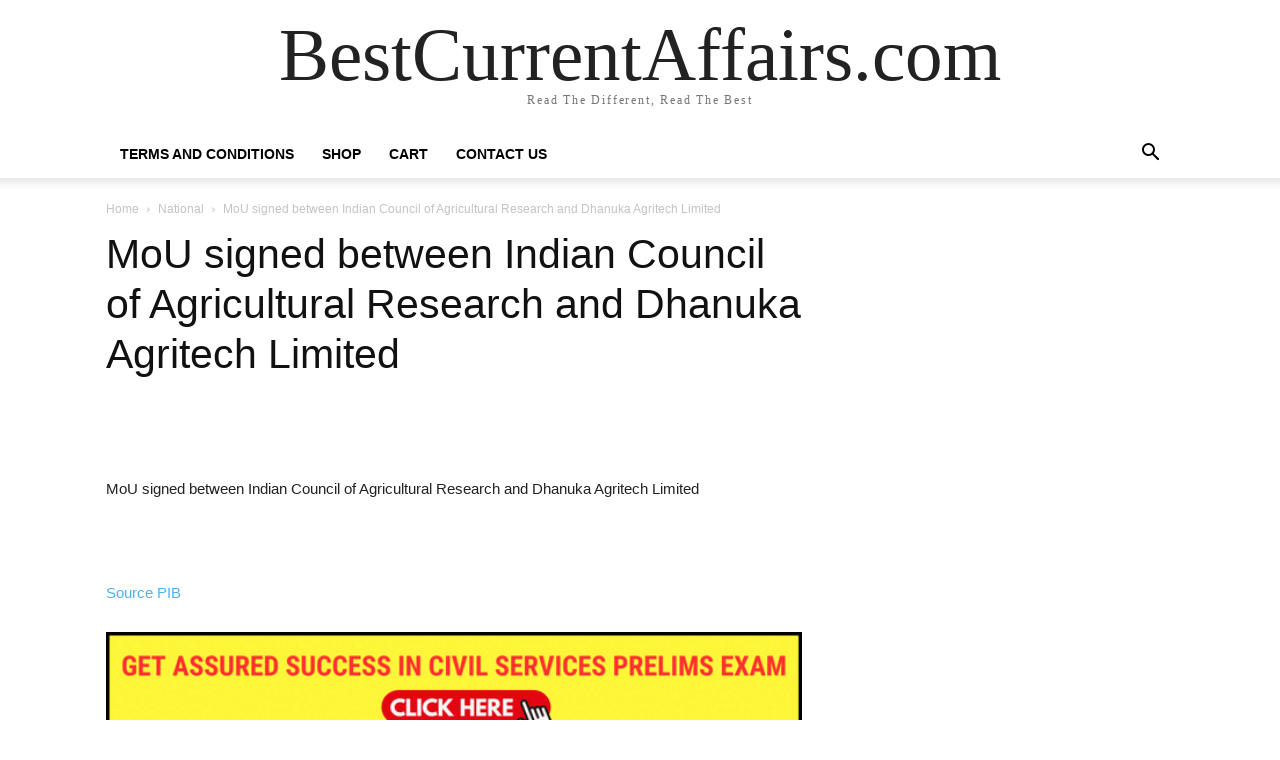

--- FILE ---
content_type: text/html; charset=UTF-8
request_url: https://bestcurrentaffairs.com/mou-signed-between-indian-council-of-agricultural-research-and-dhanuka-agritech-limited/
body_size: 31663
content:
<!doctype html >
<html lang="en-US">
<head>
    <meta charset="UTF-8" />
    <title>MoU signed between Indian Council of Agricultural Research and Dhanuka Agritech Limited - BestCurrentAffairs.com</title>
    <meta name="viewport" content="width=device-width, initial-scale=1.0">
    <link rel="pingback" href="https://bestcurrentaffairs.com/xmlrpc.php" />
    <meta name='robots' content='index, follow, max-image-preview:large, max-snippet:-1, max-video-preview:-1' />
	<style>img:is([sizes="auto" i], [sizes^="auto," i]) { contain-intrinsic-size: 3000px 1500px }</style>
	<link rel="icon" type="image/png" href="http://bestcurrentaffairs.com/wp-content/uploads/2021/01/B.png">
	<!-- This site is optimized with the Yoast SEO plugin v26.7 - https://yoast.com/wordpress/plugins/seo/ -->
	<link rel="canonical" href="https://bestcurrentaffairs.com/mou-signed-between-indian-council-of-agricultural-research-and-dhanuka-agritech-limited/" />
	<meta property="og:locale" content="en_US" />
	<meta property="og:type" content="article" />
	<meta property="og:title" content="MoU signed between Indian Council of Agricultural Research and Dhanuka Agritech Limited - BestCurrentAffairs.com" />
	<meta property="og:description" content="MoU signed between Indian Council of Agricultural Research and Dhanuka Agritech Limited Source PIB" />
	<meta property="og:url" content="https://bestcurrentaffairs.com/mou-signed-between-indian-council-of-agricultural-research-and-dhanuka-agritech-limited/" />
	<meta property="og:site_name" content="BestCurrentAffairs.com" />
	<meta property="article:publisher" content="https://www.facebook.com/bestcurrentaffairs" />
	<meta property="article:published_time" content="2024-03-20T09:00:39+00:00" />
	<meta property="og:image" content="http://bestcurrentaffairs.com/wp-content/uploads/2018/10/dazzle-8.png" />
	<meta name="author" content="Singh" />
	<meta name="twitter:card" content="summary_large_image" />
	<meta name="twitter:creator" content="@bestcurrent" />
	<meta name="twitter:site" content="@bestcurrent" />
	<meta name="twitter:label1" content="Written by" />
	<meta name="twitter:data1" content="Singh" />
	<script type="application/ld+json" class="yoast-schema-graph">{"@context":"https://schema.org","@graph":[{"@type":"Article","@id":"https://bestcurrentaffairs.com/mou-signed-between-indian-council-of-agricultural-research-and-dhanuka-agritech-limited/#article","isPartOf":{"@id":"https://bestcurrentaffairs.com/mou-signed-between-indian-council-of-agricultural-research-and-dhanuka-agritech-limited/"},"author":{"name":"Singh","@id":"https://bestcurrentaffairs.com/#/schema/person/8922cf59239d7c4f79c9d6746638a4cb"},"headline":"MoU signed between Indian Council of Agricultural Research and Dhanuka Agritech Limited","datePublished":"2024-03-20T09:00:39+00:00","mainEntityOfPage":{"@id":"https://bestcurrentaffairs.com/mou-signed-between-indian-council-of-agricultural-research-and-dhanuka-agritech-limited/"},"wordCount":28,"articleSection":["National"],"inLanguage":"en-US"},{"@type":"WebPage","@id":"https://bestcurrentaffairs.com/mou-signed-between-indian-council-of-agricultural-research-and-dhanuka-agritech-limited/","url":"https://bestcurrentaffairs.com/mou-signed-between-indian-council-of-agricultural-research-and-dhanuka-agritech-limited/","name":"MoU signed between Indian Council of Agricultural Research and Dhanuka Agritech Limited - BestCurrentAffairs.com","isPartOf":{"@id":"https://bestcurrentaffairs.com/#website"},"datePublished":"2024-03-20T09:00:39+00:00","author":{"@id":"https://bestcurrentaffairs.com/#/schema/person/8922cf59239d7c4f79c9d6746638a4cb"},"breadcrumb":{"@id":"https://bestcurrentaffairs.com/mou-signed-between-indian-council-of-agricultural-research-and-dhanuka-agritech-limited/#breadcrumb"},"inLanguage":"en-US","potentialAction":[{"@type":"ReadAction","target":["https://bestcurrentaffairs.com/mou-signed-between-indian-council-of-agricultural-research-and-dhanuka-agritech-limited/"]}]},{"@type":"BreadcrumbList","@id":"https://bestcurrentaffairs.com/mou-signed-between-indian-council-of-agricultural-research-and-dhanuka-agritech-limited/#breadcrumb","itemListElement":[{"@type":"ListItem","position":1,"name":"Home","item":"https://bestcurrentaffairs.com/"},{"@type":"ListItem","position":2,"name":"MoU signed between Indian Council of Agricultural Research and Dhanuka Agritech Limited"}]},{"@type":"WebSite","@id":"https://bestcurrentaffairs.com/#website","url":"https://bestcurrentaffairs.com/","name":"BestCurrentAffairs.com","description":"Read The Different, Read The Best","potentialAction":[{"@type":"SearchAction","target":{"@type":"EntryPoint","urlTemplate":"https://bestcurrentaffairs.com/?s={search_term_string}"},"query-input":{"@type":"PropertyValueSpecification","valueRequired":true,"valueName":"search_term_string"}}],"inLanguage":"en-US"},{"@type":"Person","@id":"https://bestcurrentaffairs.com/#/schema/person/8922cf59239d7c4f79c9d6746638a4cb","name":"Singh","image":{"@type":"ImageObject","inLanguage":"en-US","@id":"https://bestcurrentaffairs.com/#/schema/person/image/","url":"https://secure.gravatar.com/avatar/4a505152344a1205e1fe2e190b34b58cdcf503335a21b6f894adeaa0bff0e6e7?s=96&r=g","contentUrl":"https://secure.gravatar.com/avatar/4a505152344a1205e1fe2e190b34b58cdcf503335a21b6f894adeaa0bff0e6e7?s=96&r=g","caption":"Singh"}}]}</script>
	<!-- / Yoast SEO plugin. -->


<link rel="alternate" type="application/rss+xml" title="BestCurrentAffairs.com &raquo; Feed" href="https://bestcurrentaffairs.com/feed/" />
<link rel="alternate" type="application/rss+xml" title="BestCurrentAffairs.com &raquo; Comments Feed" href="https://bestcurrentaffairs.com/comments/feed/" />
<script type="text/javascript">
/* <![CDATA[ */
window._wpemojiSettings = {"baseUrl":"https:\/\/s.w.org\/images\/core\/emoji\/16.0.1\/72x72\/","ext":".png","svgUrl":"https:\/\/s.w.org\/images\/core\/emoji\/16.0.1\/svg\/","svgExt":".svg","source":{"concatemoji":"https:\/\/bestcurrentaffairs.com\/wp-includes\/js\/wp-emoji-release.min.js?ver=1868950303734c0b9b9ea98937c3a68d"}};
/*! This file is auto-generated */
!function(s,n){var o,i,e;function c(e){try{var t={supportTests:e,timestamp:(new Date).valueOf()};sessionStorage.setItem(o,JSON.stringify(t))}catch(e){}}function p(e,t,n){e.clearRect(0,0,e.canvas.width,e.canvas.height),e.fillText(t,0,0);var t=new Uint32Array(e.getImageData(0,0,e.canvas.width,e.canvas.height).data),a=(e.clearRect(0,0,e.canvas.width,e.canvas.height),e.fillText(n,0,0),new Uint32Array(e.getImageData(0,0,e.canvas.width,e.canvas.height).data));return t.every(function(e,t){return e===a[t]})}function u(e,t){e.clearRect(0,0,e.canvas.width,e.canvas.height),e.fillText(t,0,0);for(var n=e.getImageData(16,16,1,1),a=0;a<n.data.length;a++)if(0!==n.data[a])return!1;return!0}function f(e,t,n,a){switch(t){case"flag":return n(e,"\ud83c\udff3\ufe0f\u200d\u26a7\ufe0f","\ud83c\udff3\ufe0f\u200b\u26a7\ufe0f")?!1:!n(e,"\ud83c\udde8\ud83c\uddf6","\ud83c\udde8\u200b\ud83c\uddf6")&&!n(e,"\ud83c\udff4\udb40\udc67\udb40\udc62\udb40\udc65\udb40\udc6e\udb40\udc67\udb40\udc7f","\ud83c\udff4\u200b\udb40\udc67\u200b\udb40\udc62\u200b\udb40\udc65\u200b\udb40\udc6e\u200b\udb40\udc67\u200b\udb40\udc7f");case"emoji":return!a(e,"\ud83e\udedf")}return!1}function g(e,t,n,a){var r="undefined"!=typeof WorkerGlobalScope&&self instanceof WorkerGlobalScope?new OffscreenCanvas(300,150):s.createElement("canvas"),o=r.getContext("2d",{willReadFrequently:!0}),i=(o.textBaseline="top",o.font="600 32px Arial",{});return e.forEach(function(e){i[e]=t(o,e,n,a)}),i}function t(e){var t=s.createElement("script");t.src=e,t.defer=!0,s.head.appendChild(t)}"undefined"!=typeof Promise&&(o="wpEmojiSettingsSupports",i=["flag","emoji"],n.supports={everything:!0,everythingExceptFlag:!0},e=new Promise(function(e){s.addEventListener("DOMContentLoaded",e,{once:!0})}),new Promise(function(t){var n=function(){try{var e=JSON.parse(sessionStorage.getItem(o));if("object"==typeof e&&"number"==typeof e.timestamp&&(new Date).valueOf()<e.timestamp+604800&&"object"==typeof e.supportTests)return e.supportTests}catch(e){}return null}();if(!n){if("undefined"!=typeof Worker&&"undefined"!=typeof OffscreenCanvas&&"undefined"!=typeof URL&&URL.createObjectURL&&"undefined"!=typeof Blob)try{var e="postMessage("+g.toString()+"("+[JSON.stringify(i),f.toString(),p.toString(),u.toString()].join(",")+"));",a=new Blob([e],{type:"text/javascript"}),r=new Worker(URL.createObjectURL(a),{name:"wpTestEmojiSupports"});return void(r.onmessage=function(e){c(n=e.data),r.terminate(),t(n)})}catch(e){}c(n=g(i,f,p,u))}t(n)}).then(function(e){for(var t in e)n.supports[t]=e[t],n.supports.everything=n.supports.everything&&n.supports[t],"flag"!==t&&(n.supports.everythingExceptFlag=n.supports.everythingExceptFlag&&n.supports[t]);n.supports.everythingExceptFlag=n.supports.everythingExceptFlag&&!n.supports.flag,n.DOMReady=!1,n.readyCallback=function(){n.DOMReady=!0}}).then(function(){return e}).then(function(){var e;n.supports.everything||(n.readyCallback(),(e=n.source||{}).concatemoji?t(e.concatemoji):e.wpemoji&&e.twemoji&&(t(e.twemoji),t(e.wpemoji)))}))}((window,document),window._wpemojiSettings);
/* ]]> */
</script>
<style id='wp-emoji-styles-inline-css' type='text/css'>

	img.wp-smiley, img.emoji {
		display: inline !important;
		border: none !important;
		box-shadow: none !important;
		height: 1em !important;
		width: 1em !important;
		margin: 0 0.07em !important;
		vertical-align: -0.1em !important;
		background: none !important;
		padding: 0 !important;
	}
</style>
<link rel='stylesheet' id='wp-block-library-css' href='https://bestcurrentaffairs.com/wp-includes/css/dist/block-library/style.min.css?ver=1868950303734c0b9b9ea98937c3a68d' type='text/css' media='all' />
<style id='classic-theme-styles-inline-css' type='text/css'>
/*! This file is auto-generated */
.wp-block-button__link{color:#fff;background-color:#32373c;border-radius:9999px;box-shadow:none;text-decoration:none;padding:calc(.667em + 2px) calc(1.333em + 2px);font-size:1.125em}.wp-block-file__button{background:#32373c;color:#fff;text-decoration:none}
</style>
<style id='global-styles-inline-css' type='text/css'>
:root{--wp--preset--aspect-ratio--square: 1;--wp--preset--aspect-ratio--4-3: 4/3;--wp--preset--aspect-ratio--3-4: 3/4;--wp--preset--aspect-ratio--3-2: 3/2;--wp--preset--aspect-ratio--2-3: 2/3;--wp--preset--aspect-ratio--16-9: 16/9;--wp--preset--aspect-ratio--9-16: 9/16;--wp--preset--color--black: #000000;--wp--preset--color--cyan-bluish-gray: #abb8c3;--wp--preset--color--white: #ffffff;--wp--preset--color--pale-pink: #f78da7;--wp--preset--color--vivid-red: #cf2e2e;--wp--preset--color--luminous-vivid-orange: #ff6900;--wp--preset--color--luminous-vivid-amber: #fcb900;--wp--preset--color--light-green-cyan: #7bdcb5;--wp--preset--color--vivid-green-cyan: #00d084;--wp--preset--color--pale-cyan-blue: #8ed1fc;--wp--preset--color--vivid-cyan-blue: #0693e3;--wp--preset--color--vivid-purple: #9b51e0;--wp--preset--gradient--vivid-cyan-blue-to-vivid-purple: linear-gradient(135deg,rgba(6,147,227,1) 0%,rgb(155,81,224) 100%);--wp--preset--gradient--light-green-cyan-to-vivid-green-cyan: linear-gradient(135deg,rgb(122,220,180) 0%,rgb(0,208,130) 100%);--wp--preset--gradient--luminous-vivid-amber-to-luminous-vivid-orange: linear-gradient(135deg,rgba(252,185,0,1) 0%,rgba(255,105,0,1) 100%);--wp--preset--gradient--luminous-vivid-orange-to-vivid-red: linear-gradient(135deg,rgba(255,105,0,1) 0%,rgb(207,46,46) 100%);--wp--preset--gradient--very-light-gray-to-cyan-bluish-gray: linear-gradient(135deg,rgb(238,238,238) 0%,rgb(169,184,195) 100%);--wp--preset--gradient--cool-to-warm-spectrum: linear-gradient(135deg,rgb(74,234,220) 0%,rgb(151,120,209) 20%,rgb(207,42,186) 40%,rgb(238,44,130) 60%,rgb(251,105,98) 80%,rgb(254,248,76) 100%);--wp--preset--gradient--blush-light-purple: linear-gradient(135deg,rgb(255,206,236) 0%,rgb(152,150,240) 100%);--wp--preset--gradient--blush-bordeaux: linear-gradient(135deg,rgb(254,205,165) 0%,rgb(254,45,45) 50%,rgb(107,0,62) 100%);--wp--preset--gradient--luminous-dusk: linear-gradient(135deg,rgb(255,203,112) 0%,rgb(199,81,192) 50%,rgb(65,88,208) 100%);--wp--preset--gradient--pale-ocean: linear-gradient(135deg,rgb(255,245,203) 0%,rgb(182,227,212) 50%,rgb(51,167,181) 100%);--wp--preset--gradient--electric-grass: linear-gradient(135deg,rgb(202,248,128) 0%,rgb(113,206,126) 100%);--wp--preset--gradient--midnight: linear-gradient(135deg,rgb(2,3,129) 0%,rgb(40,116,252) 100%);--wp--preset--font-size--small: 11px;--wp--preset--font-size--medium: 20px;--wp--preset--font-size--large: 32px;--wp--preset--font-size--x-large: 42px;--wp--preset--font-size--regular: 15px;--wp--preset--font-size--larger: 50px;--wp--preset--spacing--20: 0.44rem;--wp--preset--spacing--30: 0.67rem;--wp--preset--spacing--40: 1rem;--wp--preset--spacing--50: 1.5rem;--wp--preset--spacing--60: 2.25rem;--wp--preset--spacing--70: 3.38rem;--wp--preset--spacing--80: 5.06rem;--wp--preset--shadow--natural: 6px 6px 9px rgba(0, 0, 0, 0.2);--wp--preset--shadow--deep: 12px 12px 50px rgba(0, 0, 0, 0.4);--wp--preset--shadow--sharp: 6px 6px 0px rgba(0, 0, 0, 0.2);--wp--preset--shadow--outlined: 6px 6px 0px -3px rgba(255, 255, 255, 1), 6px 6px rgba(0, 0, 0, 1);--wp--preset--shadow--crisp: 6px 6px 0px rgba(0, 0, 0, 1);}:where(.is-layout-flex){gap: 0.5em;}:where(.is-layout-grid){gap: 0.5em;}body .is-layout-flex{display: flex;}.is-layout-flex{flex-wrap: wrap;align-items: center;}.is-layout-flex > :is(*, div){margin: 0;}body .is-layout-grid{display: grid;}.is-layout-grid > :is(*, div){margin: 0;}:where(.wp-block-columns.is-layout-flex){gap: 2em;}:where(.wp-block-columns.is-layout-grid){gap: 2em;}:where(.wp-block-post-template.is-layout-flex){gap: 1.25em;}:where(.wp-block-post-template.is-layout-grid){gap: 1.25em;}.has-black-color{color: var(--wp--preset--color--black) !important;}.has-cyan-bluish-gray-color{color: var(--wp--preset--color--cyan-bluish-gray) !important;}.has-white-color{color: var(--wp--preset--color--white) !important;}.has-pale-pink-color{color: var(--wp--preset--color--pale-pink) !important;}.has-vivid-red-color{color: var(--wp--preset--color--vivid-red) !important;}.has-luminous-vivid-orange-color{color: var(--wp--preset--color--luminous-vivid-orange) !important;}.has-luminous-vivid-amber-color{color: var(--wp--preset--color--luminous-vivid-amber) !important;}.has-light-green-cyan-color{color: var(--wp--preset--color--light-green-cyan) !important;}.has-vivid-green-cyan-color{color: var(--wp--preset--color--vivid-green-cyan) !important;}.has-pale-cyan-blue-color{color: var(--wp--preset--color--pale-cyan-blue) !important;}.has-vivid-cyan-blue-color{color: var(--wp--preset--color--vivid-cyan-blue) !important;}.has-vivid-purple-color{color: var(--wp--preset--color--vivid-purple) !important;}.has-black-background-color{background-color: var(--wp--preset--color--black) !important;}.has-cyan-bluish-gray-background-color{background-color: var(--wp--preset--color--cyan-bluish-gray) !important;}.has-white-background-color{background-color: var(--wp--preset--color--white) !important;}.has-pale-pink-background-color{background-color: var(--wp--preset--color--pale-pink) !important;}.has-vivid-red-background-color{background-color: var(--wp--preset--color--vivid-red) !important;}.has-luminous-vivid-orange-background-color{background-color: var(--wp--preset--color--luminous-vivid-orange) !important;}.has-luminous-vivid-amber-background-color{background-color: var(--wp--preset--color--luminous-vivid-amber) !important;}.has-light-green-cyan-background-color{background-color: var(--wp--preset--color--light-green-cyan) !important;}.has-vivid-green-cyan-background-color{background-color: var(--wp--preset--color--vivid-green-cyan) !important;}.has-pale-cyan-blue-background-color{background-color: var(--wp--preset--color--pale-cyan-blue) !important;}.has-vivid-cyan-blue-background-color{background-color: var(--wp--preset--color--vivid-cyan-blue) !important;}.has-vivid-purple-background-color{background-color: var(--wp--preset--color--vivid-purple) !important;}.has-black-border-color{border-color: var(--wp--preset--color--black) !important;}.has-cyan-bluish-gray-border-color{border-color: var(--wp--preset--color--cyan-bluish-gray) !important;}.has-white-border-color{border-color: var(--wp--preset--color--white) !important;}.has-pale-pink-border-color{border-color: var(--wp--preset--color--pale-pink) !important;}.has-vivid-red-border-color{border-color: var(--wp--preset--color--vivid-red) !important;}.has-luminous-vivid-orange-border-color{border-color: var(--wp--preset--color--luminous-vivid-orange) !important;}.has-luminous-vivid-amber-border-color{border-color: var(--wp--preset--color--luminous-vivid-amber) !important;}.has-light-green-cyan-border-color{border-color: var(--wp--preset--color--light-green-cyan) !important;}.has-vivid-green-cyan-border-color{border-color: var(--wp--preset--color--vivid-green-cyan) !important;}.has-pale-cyan-blue-border-color{border-color: var(--wp--preset--color--pale-cyan-blue) !important;}.has-vivid-cyan-blue-border-color{border-color: var(--wp--preset--color--vivid-cyan-blue) !important;}.has-vivid-purple-border-color{border-color: var(--wp--preset--color--vivid-purple) !important;}.has-vivid-cyan-blue-to-vivid-purple-gradient-background{background: var(--wp--preset--gradient--vivid-cyan-blue-to-vivid-purple) !important;}.has-light-green-cyan-to-vivid-green-cyan-gradient-background{background: var(--wp--preset--gradient--light-green-cyan-to-vivid-green-cyan) !important;}.has-luminous-vivid-amber-to-luminous-vivid-orange-gradient-background{background: var(--wp--preset--gradient--luminous-vivid-amber-to-luminous-vivid-orange) !important;}.has-luminous-vivid-orange-to-vivid-red-gradient-background{background: var(--wp--preset--gradient--luminous-vivid-orange-to-vivid-red) !important;}.has-very-light-gray-to-cyan-bluish-gray-gradient-background{background: var(--wp--preset--gradient--very-light-gray-to-cyan-bluish-gray) !important;}.has-cool-to-warm-spectrum-gradient-background{background: var(--wp--preset--gradient--cool-to-warm-spectrum) !important;}.has-blush-light-purple-gradient-background{background: var(--wp--preset--gradient--blush-light-purple) !important;}.has-blush-bordeaux-gradient-background{background: var(--wp--preset--gradient--blush-bordeaux) !important;}.has-luminous-dusk-gradient-background{background: var(--wp--preset--gradient--luminous-dusk) !important;}.has-pale-ocean-gradient-background{background: var(--wp--preset--gradient--pale-ocean) !important;}.has-electric-grass-gradient-background{background: var(--wp--preset--gradient--electric-grass) !important;}.has-midnight-gradient-background{background: var(--wp--preset--gradient--midnight) !important;}.has-small-font-size{font-size: var(--wp--preset--font-size--small) !important;}.has-medium-font-size{font-size: var(--wp--preset--font-size--medium) !important;}.has-large-font-size{font-size: var(--wp--preset--font-size--large) !important;}.has-x-large-font-size{font-size: var(--wp--preset--font-size--x-large) !important;}
:where(.wp-block-post-template.is-layout-flex){gap: 1.25em;}:where(.wp-block-post-template.is-layout-grid){gap: 1.25em;}
:where(.wp-block-columns.is-layout-flex){gap: 2em;}:where(.wp-block-columns.is-layout-grid){gap: 2em;}
:root :where(.wp-block-pullquote){font-size: 1.5em;line-height: 1.6;}
</style>
<link rel='stylesheet' id='bestupsell-css' href='https://bestcurrentaffairs.com/wp-content/plugins/best-upsell-for-woocommerce/public/css/bestupsell-public.css?ver=1.2.1' type='text/css' media='all' />
<link rel='stylesheet' id='wpcdt-public-css-css' href='https://bestcurrentaffairs.com/wp-content/plugins/countdown-timer-ultimate/assets/css/wpcdt-public.css?ver=2.6.9' type='text/css' media='all' />
<link rel='stylesheet' id='woocommerce-layout-css' href='https://bestcurrentaffairs.com/wp-content/plugins/woocommerce/assets/css/woocommerce-layout.css?ver=10.4.3' type='text/css' media='all' />
<link rel='stylesheet' id='woocommerce-smallscreen-css' href='https://bestcurrentaffairs.com/wp-content/plugins/woocommerce/assets/css/woocommerce-smallscreen.css?ver=10.4.3' type='text/css' media='only screen and (max-width: 768px)' />
<link rel='stylesheet' id='woocommerce-general-css' href='https://bestcurrentaffairs.com/wp-content/plugins/woocommerce/assets/css/woocommerce.css?ver=10.4.3' type='text/css' media='all' />
<style id='woocommerce-inline-inline-css' type='text/css'>
.woocommerce form .form-row .required { visibility: visible; }
</style>
<link rel='stylesheet' id='wp_automatic_gallery_style-css' href='https://bestcurrentaffairs.com/wp-content/plugins/wp-automatic/css/wp-automatic.css?ver=1.0.0' type='text/css' media='all' />
<link rel='stylesheet' id='wcct_public_css-css' href='https://bestcurrentaffairs.com/wp-content/plugins/finale-woocommerce-sales-countdown-timer-discount/assets/css/wcct_combined.min.css?ver=2.20.0' type='text/css' media='all' />
<link rel='stylesheet' id='td-plugin-multi-purpose-css' href='https://bestcurrentaffairs.com/wp-content/plugins/td-composer/td-multi-purpose/style.css?ver=492e3cf54bd42df3b24a3de8e2307cafx' type='text/css' media='all' />
<link rel='stylesheet' id='newsletter-css' href='https://bestcurrentaffairs.com/wp-content/plugins/newsletter/style.css?ver=9.1.0' type='text/css' media='all' />
<link rel='stylesheet' id='td-theme-css' href='https://bestcurrentaffairs.com/wp-content/themes/Newspaper/style.css?ver=12.7.1' type='text/css' media='all' />
<style id='td-theme-inline-css' type='text/css'>@media (max-width:767px){.td-header-desktop-wrap{display:none}}@media (min-width:767px){.td-header-mobile-wrap{display:none}}</style>
<link rel='stylesheet' id='td-theme-woo-css' href='https://bestcurrentaffairs.com/wp-content/themes/Newspaper/style-woocommerce.css?ver=12.7.1' type='text/css' media='all' />
<link rel='stylesheet' id='td-legacy-framework-front-style-css' href='https://bestcurrentaffairs.com/wp-content/plugins/td-composer/legacy/Newspaper/assets/css/td_legacy_main.css?ver=492e3cf54bd42df3b24a3de8e2307cafx' type='text/css' media='all' />
<link rel='stylesheet' id='td-legacy-framework-woo-style-css' href='https://bestcurrentaffairs.com/wp-content/plugins/td-composer/legacy/Newspaper/assets/css/td_legacy_woocommerce.css?ver=1868950303734c0b9b9ea98937c3a68d' type='text/css' media='all' />
<link rel='stylesheet' id='tdb_style_cloud_templates_front-css' href='https://bestcurrentaffairs.com/wp-content/plugins/td-cloud-library/assets/css/tdb_main.css?ver=d578089f160957352b9b4ca6d880fd8f' type='text/css' media='all' />
<script type="text/javascript" src="https://bestcurrentaffairs.com/wp-includes/js/tinymce/tinymce.min.js?ver=49110-20250317" id="wp-tinymce-root-js"></script>
<script type="text/javascript" src="https://bestcurrentaffairs.com/wp-includes/js/tinymce/plugins/compat3x/plugin.min.js?ver=49110-20250317" id="wp-tinymce-js"></script>
<script type="text/javascript" src="https://bestcurrentaffairs.com/wp-includes/js/jquery/jquery.min.js?ver=3.7.1" id="jquery-core-js"></script>
<script type="text/javascript" src="https://bestcurrentaffairs.com/wp-includes/js/jquery/jquery-migrate.min.js?ver=3.4.1" id="jquery-migrate-js"></script>
<script type="text/javascript" src="https://bestcurrentaffairs.com/wp-content/plugins/woocommerce/assets/js/jquery-blockui/jquery.blockUI.min.js?ver=2.7.0-wc.10.4.3" id="wc-jquery-blockui-js" defer="defer" data-wp-strategy="defer"></script>
<script type="text/javascript" src="https://bestcurrentaffairs.com/wp-content/plugins/woocommerce/assets/js/js-cookie/js.cookie.min.js?ver=2.1.4-wc.10.4.3" id="wc-js-cookie-js" defer="defer" data-wp-strategy="defer"></script>
<script type="text/javascript" id="woocommerce-js-extra">
/* <![CDATA[ */
var woocommerce_params = {"ajax_url":"\/wp-admin\/admin-ajax.php","wc_ajax_url":"\/?wc-ajax=%%endpoint%%","i18n_password_show":"Show password","i18n_password_hide":"Hide password"};
/* ]]> */
</script>
<script type="text/javascript" src="https://bestcurrentaffairs.com/wp-content/plugins/woocommerce/assets/js/frontend/woocommerce.min.js?ver=10.4.3" id="woocommerce-js" defer="defer" data-wp-strategy="defer"></script>
<script type="text/javascript" src="https://bestcurrentaffairs.com/wp-content/plugins/wp-automatic/js/main-front.js?ver=1.0.1" id="wp_automatic_gallery-js"></script>
<link rel="https://api.w.org/" href="https://bestcurrentaffairs.com/wp-json/" /><link rel="alternate" title="JSON" type="application/json" href="https://bestcurrentaffairs.com/wp-json/wp/v2/posts/60973" /><link rel="EditURI" type="application/rsd+xml" title="RSD" href="https://bestcurrentaffairs.com/xmlrpc.php?rsd" />

<link rel='shortlink' href='https://bestcurrentaffairs.com/?p=60973' />
<link rel="alternate" title="oEmbed (JSON)" type="application/json+oembed" href="https://bestcurrentaffairs.com/wp-json/oembed/1.0/embed?url=https%3A%2F%2Fbestcurrentaffairs.com%2Fmou-signed-between-indian-council-of-agricultural-research-and-dhanuka-agritech-limited%2F" />
<link rel="alternate" title="oEmbed (XML)" type="text/xml+oembed" href="https://bestcurrentaffairs.com/wp-json/oembed/1.0/embed?url=https%3A%2F%2Fbestcurrentaffairs.com%2Fmou-signed-between-indian-council-of-agricultural-research-and-dhanuka-agritech-limited%2F&#038;format=xml" />
        <script>
            var iwp = {
                customerId :'0',
                storename: 'BestCurrentAffairs.com',
                siteurl: 'https://bestcurrentaffairs.com',
                currency: 'INR',
                currencysign: '&#8377;',
                userlocale: 'en_US',
                decimals: '2',
                checkouturl: 'https://bestcurrentaffairs.com/checkout/',
                vesrion: '1.2.1',
                country: '',
                currencyPosition: 'left',
                currencyDecimal: '2',
                currencyDecimalSign: '.',
                currencyThousandSign: ',',
                birthdate :'',
                cart_url : 'https://bestcurrentaffairs.com/cart/'
            };
            var icartLineItemData = []
        </script>		<script type="text/javascript">
				(function(c,l,a,r,i,t,y){
					c[a]=c[a]||function(){(c[a].q=c[a].q||[]).push(arguments)};t=l.createElement(r);t.async=1;
					t.src="https://www.clarity.ms/tag/"+i+"?ref=wordpress";y=l.getElementsByTagName(r)[0];y.parentNode.insertBefore(t,y);
				})(window, document, "clarity", "script", "isig856kfk");
		</script>
		    <script>
        window.tdb_global_vars = {"wpRestUrl":"https:\/\/bestcurrentaffairs.com\/wp-json\/","permalinkStructure":"\/%postname%\/"};
        window.tdb_p_autoload_vars = {"isAjax":false,"isAdminBarShowing":false,"autoloadStatus":"off","origPostEditUrl":null};
    </script>
    
    <style id="tdb-global-colors">:root{--accent-color:#fff}</style>

    
		<noscript><style>.woocommerce-product-gallery{ opacity: 1 !important; }</style></noscript>
	<meta name="generator" content="Elementor 3.34.1; features: e_font_icon_svg, additional_custom_breakpoints; settings: css_print_method-internal, google_font-enabled, font_display-auto">

<!-- Meta Pixel Code -->
<script type='text/javascript'>
!function(f,b,e,v,n,t,s){if(f.fbq)return;n=f.fbq=function(){n.callMethod?
n.callMethod.apply(n,arguments):n.queue.push(arguments)};if(!f._fbq)f._fbq=n;
n.push=n;n.loaded=!0;n.version='2.0';n.queue=[];t=b.createElement(e);t.async=!0;
t.src=v;s=b.getElementsByTagName(e)[0];s.parentNode.insertBefore(t,s)}(window,
document,'script','https://connect.facebook.net/en_US/fbevents.js');
</script>
<!-- End Meta Pixel Code -->
<script type='text/javascript'>var url = window.location.origin + '?ob=open-bridge';
            fbq('set', 'openbridge', '2045003699058701', url);
fbq('init', '2045003699058701', {}, {
    "agent": "wordpress-6.8.3-4.1.5"
})</script><script type='text/javascript'>
    fbq('track', 'PageView', []);
  </script>			<style>
				.e-con.e-parent:nth-of-type(n+4):not(.e-lazyloaded):not(.e-no-lazyload),
				.e-con.e-parent:nth-of-type(n+4):not(.e-lazyloaded):not(.e-no-lazyload) * {
					background-image: none !important;
				}
				@media screen and (max-height: 1024px) {
					.e-con.e-parent:nth-of-type(n+3):not(.e-lazyloaded):not(.e-no-lazyload),
					.e-con.e-parent:nth-of-type(n+3):not(.e-lazyloaded):not(.e-no-lazyload) * {
						background-image: none !important;
					}
				}
				@media screen and (max-height: 640px) {
					.e-con.e-parent:nth-of-type(n+2):not(.e-lazyloaded):not(.e-no-lazyload),
					.e-con.e-parent:nth-of-type(n+2):not(.e-lazyloaded):not(.e-no-lazyload) * {
						background-image: none !important;
					}
				}
			</style>
			
<!-- JS generated by theme -->

<script type="text/javascript" id="td-generated-header-js">
    
    

	    var tdBlocksArray = []; //here we store all the items for the current page

	    // td_block class - each ajax block uses a object of this class for requests
	    function tdBlock() {
		    this.id = '';
		    this.block_type = 1; //block type id (1-234 etc)
		    this.atts = '';
		    this.td_column_number = '';
		    this.td_current_page = 1; //
		    this.post_count = 0; //from wp
		    this.found_posts = 0; //from wp
		    this.max_num_pages = 0; //from wp
		    this.td_filter_value = ''; //current live filter value
		    this.is_ajax_running = false;
		    this.td_user_action = ''; // load more or infinite loader (used by the animation)
		    this.header_color = '';
		    this.ajax_pagination_infinite_stop = ''; //show load more at page x
	    }

        // td_js_generator - mini detector
        ( function () {
            var htmlTag = document.getElementsByTagName("html")[0];

	        if ( navigator.userAgent.indexOf("MSIE 10.0") > -1 ) {
                htmlTag.className += ' ie10';
            }

            if ( !!navigator.userAgent.match(/Trident.*rv\:11\./) ) {
                htmlTag.className += ' ie11';
            }

	        if ( navigator.userAgent.indexOf("Edge") > -1 ) {
                htmlTag.className += ' ieEdge';
            }

            if ( /(iPad|iPhone|iPod)/g.test(navigator.userAgent) ) {
                htmlTag.className += ' td-md-is-ios';
            }

            var user_agent = navigator.userAgent.toLowerCase();
            if ( user_agent.indexOf("android") > -1 ) {
                htmlTag.className += ' td-md-is-android';
            }

            if ( -1 !== navigator.userAgent.indexOf('Mac OS X')  ) {
                htmlTag.className += ' td-md-is-os-x';
            }

            if ( /chrom(e|ium)/.test(navigator.userAgent.toLowerCase()) ) {
               htmlTag.className += ' td-md-is-chrome';
            }

            if ( -1 !== navigator.userAgent.indexOf('Firefox') ) {
                htmlTag.className += ' td-md-is-firefox';
            }

            if ( -1 !== navigator.userAgent.indexOf('Safari') && -1 === navigator.userAgent.indexOf('Chrome') ) {
                htmlTag.className += ' td-md-is-safari';
            }

            if( -1 !== navigator.userAgent.indexOf('IEMobile') ){
                htmlTag.className += ' td-md-is-iemobile';
            }

        })();

        var tdLocalCache = {};

        ( function () {
            "use strict";

            tdLocalCache = {
                data: {},
                remove: function (resource_id) {
                    delete tdLocalCache.data[resource_id];
                },
                exist: function (resource_id) {
                    return tdLocalCache.data.hasOwnProperty(resource_id) && tdLocalCache.data[resource_id] !== null;
                },
                get: function (resource_id) {
                    return tdLocalCache.data[resource_id];
                },
                set: function (resource_id, cachedData) {
                    tdLocalCache.remove(resource_id);
                    tdLocalCache.data[resource_id] = cachedData;
                }
            };
        })();

    
    
var td_viewport_interval_list=[{"limitBottom":767,"sidebarWidth":228},{"limitBottom":1018,"sidebarWidth":300},{"limitBottom":1140,"sidebarWidth":324}];
var tdc_is_installed="yes";
var tdc_domain_active=false;
var td_ajax_url="https:\/\/bestcurrentaffairs.com\/wp-admin\/admin-ajax.php?td_theme_name=Newspaper&v=12.7.1";
var td_get_template_directory_uri="https:\/\/bestcurrentaffairs.com\/wp-content\/plugins\/td-composer\/legacy\/common";
var tds_snap_menu="";
var tds_logo_on_sticky="";
var tds_header_style="";
var td_please_wait="Please wait...";
var td_email_user_pass_incorrect="User or password incorrect!";
var td_email_user_incorrect="Email or username incorrect!";
var td_email_incorrect="Email incorrect!";
var td_user_incorrect="Username incorrect!";
var td_email_user_empty="Email or username empty!";
var td_pass_empty="Pass empty!";
var td_pass_pattern_incorrect="Invalid Pass Pattern!";
var td_retype_pass_incorrect="Retyped Pass incorrect!";
var tds_more_articles_on_post_enable="";
var tds_more_articles_on_post_time_to_wait="";
var tds_more_articles_on_post_pages_distance_from_top=2000;
var tds_captcha="";
var tds_theme_color_site_wide="#4db2ec";
var tds_smart_sidebar="enabled";
var tdThemeName="Newspaper";
var tdThemeNameWl="Newspaper";
var td_magnific_popup_translation_tPrev="Previous (Left arrow key)";
var td_magnific_popup_translation_tNext="Next (Right arrow key)";
var td_magnific_popup_translation_tCounter="%curr% of %total%";
var td_magnific_popup_translation_ajax_tError="The content from %url% could not be loaded.";
var td_magnific_popup_translation_image_tError="The image #%curr% could not be loaded.";
var tdBlockNonce="6f0958690c";
var tdMobileMenu="enabled";
var tdMobileSearch="enabled";
var tdDateNamesI18n={"month_names":["January","February","March","April","May","June","July","August","September","October","November","December"],"month_names_short":["Jan","Feb","Mar","Apr","May","Jun","Jul","Aug","Sep","Oct","Nov","Dec"],"day_names":["Sunday","Monday","Tuesday","Wednesday","Thursday","Friday","Saturday"],"day_names_short":["Sun","Mon","Tue","Wed","Thu","Fri","Sat"]};
var tdb_modal_confirm="Save";
var tdb_modal_cancel="Cancel";
var tdb_modal_confirm_alt="Yes";
var tdb_modal_cancel_alt="No";
var td_deploy_mode="deploy";
var td_ad_background_click_link="http:\/\/bestcurrentaffairs.com\/preliminary-exam\/";
var td_ad_background_click_target="";
</script>


<!-- Header style compiled by theme -->

<style>.td-page-content .widgettitle{color:#fff}:root{--td_mobile_gradient_one_mob:#f2e8da;--td_mobile_gradient_two_mob:#ff5602;--td_mobile_text_active_color:#1e73be;--td_mobile_text_color:#c63d2d;--td_page_title_color:#ff5602;--td_page_content_color:#232fdb;--td_page_h_color:#ff5602}</style>

<script>
  (function(i,s,o,g,r,a,m){i['GoogleAnalyticsObject']=r;i[r]=i[r]||function(){
  (i[r].q=i[r].q||[]).push(arguments)},i[r].l=1*new Date();a=s.createElement(o),
  m=s.getElementsByTagName(o)[0];a.async=1;a.src=g;m.parentNode.insertBefore(a,m)
  })(window,document,'script','https://www.google-analytics.com/analytics.js','ga');

  ga('create', 'UA-42222778-1', 'auto');
  ga('send', 'pageview');

</script>



<script type="application/ld+json">
    {
        "@context": "https://schema.org",
        "@type": "BreadcrumbList",
        "itemListElement": [
            {
                "@type": "ListItem",
                "position": 1,
                "item": {
                    "@type": "WebSite",
                    "@id": "https://bestcurrentaffairs.com/",
                    "name": "Home"
                }
            },
            {
                "@type": "ListItem",
                "position": 2,
                    "item": {
                    "@type": "WebPage",
                    "@id": "https://bestcurrentaffairs.com/category/national/",
                    "name": "National"
                }
            }
            ,{
                "@type": "ListItem",
                "position": 3,
                    "item": {
                    "@type": "WebPage",
                    "@id": "https://bestcurrentaffairs.com/mou-signed-between-indian-council-of-agricultural-research-and-dhanuka-agritech-limited/",
                    "name": "MoU signed between Indian Council of Agricultural Research and Dhanuka Agritech Limited"                                
                }
            }    
        ]
    }
</script>
<link rel="icon" href="https://bestcurrentaffairs.com/wp-content/uploads/2021/01/B-100x100.png" sizes="32x32" />
<link rel="icon" href="https://bestcurrentaffairs.com/wp-content/uploads/2021/01/B-300x300.png" sizes="192x192" />
<link rel="apple-touch-icon" href="https://bestcurrentaffairs.com/wp-content/uploads/2021/01/B-300x300.png" />
<meta name="msapplication-TileImage" content="https://bestcurrentaffairs.com/wp-content/uploads/2021/01/B-300x300.png" />
		<style type="text/css" id="wp-custom-css">
			.woocommerce span.onsale{
display:none;
}		</style>
		
<!-- Button style compiled by theme -->

<style></style>

	<style id="tdw-css-placeholder"></style></head>

<body class="wp-singular post-template-default single single-post postid-60973 single-format-standard wp-theme-Newspaper theme-Newspaper woocommerce-no-js mou-signed-between-indian-council-of-agricultural-research-and-dhanuka-agritech-limited global-block-template-1 elementor-default elementor-kit-30926 td-full-layout" itemscope="itemscope" itemtype="https://schema.org/WebPage">

    <div class="td-scroll-up" data-style="style1"><i class="td-icon-menu-up"></i></div>
    <div class="td-menu-background" style="visibility:hidden"></div>
<div id="td-mobile-nav" style="visibility:hidden">
    <div class="td-mobile-container">
        <!-- mobile menu top section -->
        <div class="td-menu-socials-wrap">
            <!-- socials -->
            <div class="td-menu-socials">
                
        <span class="td-social-icon-wrap">
            <a target="_blank" href="https://www.facebook.com/bestcurrentaffairs/" title="Facebook">
                <i class="td-icon-font td-icon-facebook"></i>
                <span style="display: none">Facebook</span>
            </a>
        </span>
        <span class="td-social-icon-wrap">
            <a target="_blank" href="https://www.flickr.com/photos/156770431@N07/" title="Flickr">
                <i class="td-icon-font td-icon-flickr"></i>
                <span style="display: none">Flickr</span>
            </a>
        </span>
        <span class="td-social-icon-wrap">
            <a target="_blank" href="https://www.instagram.com/bestcurrentaffairs/" title="Instagram">
                <i class="td-icon-font td-icon-instagram"></i>
                <span style="display: none">Instagram</span>
            </a>
        </span>
        <span class="td-social-icon-wrap">
            <a target="_blank" href="https://in.pinterest.com/bestcurrent/" title="Pinterest">
                <i class="td-icon-font td-icon-pinterest"></i>
                <span style="display: none">Pinterest</span>
            </a>
        </span>
        <span class="td-social-icon-wrap">
            <a target="_blank" href="https://www.reddit.com/user/bestcurrentaffairs" title="Reddit">
                <i class="td-icon-font td-icon-reddit"></i>
                <span style="display: none">Reddit</span>
            </a>
        </span>
        <span class="td-social-icon-wrap">
            <a target="_blank" href="http://feeds.feedburner.com/bestcurrentaffairs/feeds" title="RSS">
                <i class="td-icon-font td-icon-rss"></i>
                <span style="display: none">RSS</span>
            </a>
        </span>
        <span class="td-social-icon-wrap">
            <a target="_blank" href="https://www.tumblr.com/blog/bestcurrentaffairsfan" title="Tumblr">
                <i class="td-icon-font td-icon-tumblr"></i>
                <span style="display: none">Tumblr</span>
            </a>
        </span>
        <span class="td-social-icon-wrap">
            <a target="_blank" href="https://twitter.com/bestcurrent" title="Twitter">
                <i class="td-icon-font td-icon-twitter"></i>
                <span style="display: none">Twitter</span>
            </a>
        </span>
        <span class="td-social-icon-wrap">
            <a target="_blank" href="https://www.youtube.com/channel/UCKrp68bD7OlWiwWgJ1QT63A" title="Youtube">
                <i class="td-icon-font td-icon-youtube"></i>
                <span style="display: none">Youtube</span>
            </a>
        </span>            </div>
            <!-- close button -->
            <div class="td-mobile-close">
                <span><i class="td-icon-close-mobile"></i></span>
            </div>
        </div>

        <!-- login section -->
        
        <!-- menu section -->
        <div class="td-mobile-content">
            <div class="menu-third-menu-container"><ul id="menu-third-menu" class="td-mobile-main-menu"><li id="menu-item-63807" class="menu-item menu-item-type-post_type menu-item-object-page menu-item-first menu-item-63807"><a href="https://bestcurrentaffairs.com/terms-and-conditions/">Terms and Conditions</a></li>
<li id="menu-item-64154" class="menu-item menu-item-type-post_type menu-item-object-page menu-item-home menu-item-64154"><a href="https://bestcurrentaffairs.com/">Shop</a></li>
<li id="menu-item-64155" class="menu-item menu-item-type-post_type menu-item-object-page menu-item-64155"><a href="https://bestcurrentaffairs.com/cart/">Cart</a></li>
<li id="menu-item-10984" class="menu-item menu-item-type-post_type menu-item-object-page menu-item-10984"><a href="https://bestcurrentaffairs.com/contact-us/">Contact us</a></li>
</ul></div>        </div>
    </div>

    <!-- register/login section -->
    </div><div class="td-search-background" style="visibility:hidden"></div>
<div class="td-search-wrap-mob" style="visibility:hidden">
	<div class="td-drop-down-search">
		<form method="get" class="td-search-form" action="https://bestcurrentaffairs.com/">
			<!-- close button -->
			<div class="td-search-close">
				<span><i class="td-icon-close-mobile"></i></span>
			</div>
			<div role="search" class="td-search-input">
				<span>Search</span>
				<input id="td-header-search-mob" type="text" value="" name="s" autocomplete="off" />
			</div>
		</form>
		<div id="td-aj-search-mob" class="td-ajax-search-flex"></div>
	</div>
</div>
    <div id="td-outer-wrap" class="td-theme-wrap">

        
            <style>.td-header-menu-social{float:right;margin-right:5px;line-height:48px}.td-header-menu-social .td-social-icon-wrap a{color:#000}.td-header-menu-social .td-social-icon-wrap i{min-width:16px;font-size:12px;line-height:24px;vertical-align:middle}@media (min-width:768px) and (max-width:1018px){.td-header-menu-social .td-social-icon-wrap i{font-size:12px!important}}@media (max-width:1140px){.td-header-menu-social{display:none}}.td-affix .td-header-menu-social{line-height:48px!important}.td-header-menu-no-search .td-header-menu-social{margin-right:0!important}.td_stretch_content .td-header-menu-social{margin-right:44px}.td-mega-menu{position:static!important}.td-mega-menu ul.sub-menu{position:absolute;width:1114px!important;height:auto;left:50%!important;transform:translateX(-50%);-webkit-transform:translateX(-50%);display:none;border:1px solid #eaeaea;box-shadow:0 2px 6px rgba(0,0,0,.1)}@media (min-width:1019px) and (max-width:1140px){.td-mega-menu ul.sub-menu{width:1024px!important}}@media (min-width:768px) and (max-width:1018px){.td-mega-menu ul.sub-menu{width:786px!important}}.td-mega-menu .td_block_mega_menu .td-next-prev-wrap{margin:0 0 22px 22px}.td-mega-menu-page .td-mega-grid{padding:22px}@media (min-width:1019px) and (max-width:1140px){.td-mega-menu-page .td-mega-grid{padding:21px}}@media (min-width:768px) and (max-width:1018px){.td-mega-menu-page .td-mega-grid{padding:22px}}.td-mega-menu-page .td-mega-grid .td_block_wrap{padding-bottom:26px}.td-mega-menu-page .wpb_content_element{clear:both}.td-mega-menu-page .wpb_content_element .td_block_wrap .td-pulldown-filter-display-option{display:none}.td-mega-menu-page .wpb_content_element .widgettitle:after{width:1200px}.td-mega-menu-page .wpb_content_element ul{display:inline-block!important;position:relative!important;width:100%!important;border:none!important;left:0!important;top:0!important;margin-left:0!important;webkit-box-shadow:none!important;-moz-box-shadow:none!important;box-shadow:none!important}.td-mega-menu-page .wpb_content_element ul li{webkit-box-shadow:none!important;-moz-box-shadow:none!important;box-shadow:none!important;float:none!important;width:auto!important;line-height:30px!important;margin-left:0;padding:0!important;list-style-type:disc!important;list-style-position:inside}.td-mega-menu-page .wpb_content_element ul li ul{opacity:1!important;margin-top:4px!important;margin-left:21px!important;padding-bottom:0!important}.td-mega-menu-page .wpb_content_element ul li ul li:last-child{border-bottom:0!important;padding-bottom:0!important}.td-mega-menu-page .wpb_content_element ul li a{background-color:transparent!important;line-height:26px!important;padding:0!important;margin:0!important;color:#222222!important}.td-mega-menu-page .wpb_content_element ul li a i{display:none}.td-mega-menu-page .wpb_content_element ul li a:hover{background-color:transparent!important;color:#4db2ec!important}.td-mega-menu-page .vc_wp_custommenu ul li{padding:5px 0!important;border-top:1px dashed #EDEDED;list-style-type:none!important}.td-mega-menu-page .vc_wp_custommenu ul li:first-child{border:none}.td-mega-menu-page .vc_wp_custommenu ul li:last-child{border-bottom:1px dashed #EDEDED}.td-mega-menu-page .vc_wp_custommenu ul li li{border-top:1px dashed #EDEDED!important}.td_block_mega_menu{display:table;width:100%;margin-bottom:0!important}.td_mega_menu_sub_cats{width:218px;max-width:218px;text-align:right;display:table-cell;height:100%;vertical-align:top;padding-top:22px;background-color:#fafafa;position:relative}@media (min-width:1019px) and (max-width:1140px){.td_mega_menu_sub_cats{width:200px;max-width:200px}}@media (min-width:768px) and (max-width:1018px){.td_mega_menu_sub_cats{width:152px;max-width:152px}}.td_mega_menu_sub_cats:after{content:"";width:1px;height:100%;position:absolute;top:0;right:0;background-color:#eaeaea}.td_mega_menu_sub_cats a{display:block;font-size:13px;font-weight:600;color:#333;padding:5px 22px;position:relative;vertical-align:middle;border-top:1px solid transparent;border-bottom:1px solid transparent}@media (min-width:1019px) and (max-width:1140px){.td_mega_menu_sub_cats a{padding:4px 22px}}@media (min-width:768px) and (max-width:1018px){.td_mega_menu_sub_cats a{font-size:11px;padding:3px 22px}}.td_mega_menu_sub_cats .cur-sub-cat{background-color:#fff;color:#4db2ec;border-top:1px solid #eaeaea;border-bottom:1px solid #eaeaea}.td_mega_menu_sub_cats .cur-sub-cat:before{content:'';width:1px;height:100%;position:absolute;top:0;right:0;background-color:#fff;z-index:1}.block-mega-child-cats{overflow-x:hidden;overflow-y:auto;max-height:252px;-webkit-overflow-scrolling:touch}@media (min-width:1019px) and (max-width:1140px){.block-mega-child-cats{max-height:238px}}@media (min-width:768px) and (max-width:1018px){.block-mega-child-cats{max-height:224px}}.td-mega-row{display:table-cell;padding:22px 0 10px 0}@media (min-width:768px) and (max-width:1018px){.td-mega-row{padding-bottom:6px}}.td-mega-span{width:196px;min-height:202px;float:left;margin-left:22px}@media (min-width:1019px) and (max-width:1140px){.td-mega-span{width:178px;min-height:189px}}@media (min-width:768px) and (max-width:1018px){.td-mega-span{width:130px;min-height:176px}}.td-mega-span .td-module-thumb{position:relative;margin-bottom:0}.td-mega-span .entry-thumb{min-height:135px}@media (min-width:1019px) and (max-width:1140px){.td-mega-span .entry-thumb{min-height:122px}}@media (min-width:768px) and (max-width:1018px){.td-mega-span .entry-thumb{min-height:89px}}.td-mega-span h3{font-family:'Roboto',sans-serif;font-weight:500;font-size:13px;margin:7px 0 0;line-height:18px}@media (min-width:768px) and (max-width:1018px){.td-mega-span h3{font-size:12px;line-height:16px}}.td-mega-span h3 a{color:#333;display:block;-webkit-transition:color 0.4s;transition:color 0.4s}.td-mega-span h3 a:hover{color:#4db2ec}.td_mod_mega_menu:hover .entry-title a{color:#4db2ec}</style>

            <div class="tdc-header-wrap ">
                <div class="td-header-wrap td-header-style-1">
                    <div class="td-banner-wrap-full td-logo-wrap-full td-container-wrap">
                        <div class="td-header-sp-logo">
                            
                            <div class="td-logo-text-wrap">
                                <div class="td-logo-text-container">
                                                                        <a class="td-logo-wrap" href="https://bestcurrentaffairs.com/">
                                        <span class="td-logo-text">BestCurrentAffairs.com</span>
                                    </a>
                                                                        <span class="td-tagline-text">Read The Different, Read The Best</span>
                                </div>
                            </div>
                        </div>
                    </div>

                    <div class="td-header-menu-wrap-full td-container-wrap">
                        <div class="td-header-menu-wrap td-header-gradient">
                            <div class="td-container td-header-row td-header-main-menu">
                                <div id="td-header-menu" role="navigation">
                                                                            <div id="td-top-mobile-toggle"><a href="#" aria-label="mobile-toggle"><i class="td-icon-font td-icon-mobile"></i></a></div>
                                                                        <div class="menu-third-menu-container"><ul id="menu-third-menu-1" class="sf-menu"><li class="menu-item menu-item-type-post_type menu-item-object-page menu-item-first td-menu-item td-normal-menu menu-item-63807"><a href="https://bestcurrentaffairs.com/terms-and-conditions/">Terms and Conditions</a></li>
<li class="menu-item menu-item-type-post_type menu-item-object-page menu-item-home td-menu-item td-normal-menu menu-item-64154"><a href="https://bestcurrentaffairs.com/">Shop</a></li>
<li class="menu-item menu-item-type-post_type menu-item-object-page td-menu-item td-normal-menu menu-item-64155"><a href="https://bestcurrentaffairs.com/cart/">Cart</a></li>
<li class="menu-item menu-item-type-post_type menu-item-object-page td-menu-item td-normal-menu menu-item-10984"><a href="https://bestcurrentaffairs.com/contact-us/">Contact us</a></li>
</ul></div>                                </div>

                                <div class="header-search-wrap">
                                    <div class="td-search-btns-wrap">
                                        <a id="td-header-search-button" href="#" aria-label="Search" role="button"><i class="td-icon-search"></i></a>
                                                                                    <a id="td-header-search-button-mob" href="#" role="button" aria-label="Search"><i class="td-icon-search"></i></a>
                                                                            </div>

                                    <div class="td-drop-down-search">
                                        <form method="get" class="td-search-form" action="https://bestcurrentaffairs.com/">
                                            <div role="search" class="td-head-form-search-wrap">
                                                <input id="td-header-search" type="text" value="" name="s" autocomplete="off" />
                                                <input class="wpb_button wpb_btn-inverse btn" type="submit" id="td-header-search-top" value="Search" />
                                            </div>
                                        </form>
                                    </div>
                                </div>
                            </div>
                        </div>
                    </div>
                </div>
            </div>

                <div class="td-main-content-wrap td-container-wrap">

        <div class="td-container td-post-template-default ">
            <div class="td-crumb-container"><div class="entry-crumbs"><span><a title="" class="entry-crumb" href="https://bestcurrentaffairs.com/">Home</a></span> <i class="td-icon-right td-bread-sep"></i> <span><a title="View all posts in National" class="entry-crumb" href="https://bestcurrentaffairs.com/category/national/">National</a></span> <i class="td-icon-right td-bread-sep td-bred-no-url-last"></i> <span class="td-bred-no-url-last">MoU signed between Indian Council of Agricultural Research and Dhanuka Agritech Limited</span></div></div>

            <div class="td-pb-row">
                                        <div class="td-pb-span8 td-main-content" role="main">
                            <div class="td-ss-main-content">
                                
    <article id="post-60973" class="post-60973 post type-post status-publish format-standard category-national" itemscope itemtype="https://schema.org/Article">
        <div class="td-post-header">

            <!-- category -->
            <header class="td-post-title">
                <h1 class="entry-title">MoU signed between Indian Council of Agricultural Research and Dhanuka Agritech Limited</h1>
                

                <div class="td-module-meta-info">
                    <!-- author -->                    <!-- date --><span class="td-post-date"><time class="entry-date updated td-module-date" datetime="2024-03-20T09:00:39+00:00" ></time></span>                    <!-- comments -->                    <!-- views -->                </div>

            </header>

        </div>

        
        <div class="td-post-content tagdiv-type">
            <!-- image -->
            <!-- content --><p> <br />
<br />MoU signed between Indian Council of Agricultural Research and Dhanuka Agritech Limited<br />
<br /><br />
<br /><a href="https://pib.gov.in/PressReleaseIframePage.aspx?PRID=2015646">Source PIB</a></p>
<div class="td-a-rec td-a-rec-id-content_inline  tdi_1 td_block_template_1">
<style>.tdi_1.td-a-rec{text-align:center}.tdi_1.td-a-rec:not(.td-a-rec-no-translate){transform:translateZ(0)}.tdi_1 .td-element-style{z-index:-1}.tdi_1.td-a-rec-img{text-align:left}.tdi_1.td-a-rec-img img{margin:0 auto 0 0}.tdi_1 .td_spot_img_all img,.tdi_1 .td_spot_img_tl img,.tdi_1 .td_spot_img_tp img,.tdi_1 .td_spot_img_mob img{border-style:none}@media (max-width:767px){.tdi_1.td-a-rec-img{text-align:center}}</style><a href="https://bestcurrentaffairs.com">
  <img src="http://bestcurrentaffairs.com/wp-content/uploads/2024/01/success-in-upsc-prelims.gif" alt="UPSC Prelims 2025 Notes">
</a></div>        </div>

        <footer>
            <!-- post pagination -->            <!-- review -->
            <div class="td-post-source-tags">
                <!-- source via -->                <!-- tags -->            </div>

            <div class="td-post-sharing-bottom"><div class="td-post-sharing-classic"><iframe title="bottomFacebookLike" frameBorder="0" src="https://www.facebook.com/plugins/like.php?href=https://bestcurrentaffairs.com/mou-signed-between-indian-council-of-agricultural-research-and-dhanuka-agritech-limited/&amp;layout=button_count&amp;show_faces=false&amp;width=105&amp;action=like&amp;colorscheme=light&amp;height=21" style="border:none; overflow:hidden; width:auto; height:21px; background-color:transparent;"></iframe></div></div>            <!-- next prev --><div class="td-block-row td-post-next-prev"><div class="td-block-span6 td-post-prev-post"><div class="td-post-next-prev-content"><span>PREVIOUS</span><a href="https://bestcurrentaffairs.com/41st-steering-committee-of-international-partnership-for-hydrogen-and-fuel-cells-in-the-economy-deliberates-on-deployment-of-green-hydrogen-and-its-derivatives/">41st Steering Committee of International Partnership for Hydrogen and Fuel Cells in the Economy deliberates on deployment of Green Hydrogen and its Derivatives</a></div></div><div class="td-next-prev-separator"></div><div class="td-block-span6 td-post-next-post"><div class="td-post-next-prev-content"><span>NEXT</span><a href="https://bestcurrentaffairs.com/visit-of-prime-minister-to-bhutan-march-21-22-2024/">Visit of Prime Minister to Bhutan (March 21-22, 2024)</a></div></div></div>            <!-- author box --><div class="td-author-name vcard author" style="display: none"><span class="fn"><a href="https://bestcurrentaffairs.com/author/noorgobind2/">Singh</a></span></div>            <!-- meta --><span class="td-page-meta" itemprop="author" itemscope itemtype="https://schema.org/Person"><meta itemprop="name" content="Singh"><meta itemprop="url" content="https://bestcurrentaffairs.com/author/noorgobind2/"></span><meta itemprop="datePublished" content="2024-03-20T09:00:39+00:00"><meta itemprop="dateModified" content="2024-03-20T09:00:39+00:00"><meta itemscope itemprop="mainEntityOfPage" itemType="https://schema.org/WebPage" itemid="https://bestcurrentaffairs.com/mou-signed-between-indian-council-of-agricultural-research-and-dhanuka-agritech-limited/"/><span class="td-page-meta" itemprop="publisher" itemscope itemtype="https://schema.org/Organization"><span class="td-page-meta" itemprop="logo" itemscope itemtype="https://schema.org/ImageObject"><meta itemprop="url" content="http://bestcurrentaffairs.com/wp-content/uploads/2017/07/logo-footer.png"></span><meta itemprop="name" content="BestCurrentAffairs.com"></span><meta itemprop="headline " content="MoU signed between Indian Council of Agricultural Research and Dhanuka Agritech Limited"><span class="td-page-meta" itemprop="image" itemscope itemtype="https://schema.org/ImageObject"><meta itemprop="url" content="https://bestcurrentaffairs.com/wp-content/themes/Newspaper/images/no-thumb/td_meta_replacement.png"><meta itemprop="width" content="1068"><meta itemprop="height" content="580"></span>        </footer>

    </article> <!-- /.post -->

    <style>.td-review{width:100%;margin-bottom:34px;font-size:13px}.td-review td{padding:7px 14px}.td-review .td-review-summary{padding:21px 14px}@media (max-width:767px){.td-review .td-review-summary{padding:0}}.td-review i{margin-top:5px}.td-review .td-review-row-stars:hover{background-color:#fcfcfc}.td-review .td-review-percent-sign{font-size:15px;line-height:1}.td-review-header .block-title{background-color:#222;color:#fff;display:inline-block;line-height:16px;padding:8px 12px 6px;margin-bottom:0;border-bottom:0}.td-review-header td{padding:26px 0 26px 0;border:0}@-moz-document url-prefix(){.td-review-header .block-title{padding:7px 12px}}.td-icon-star,.td-icon-star-empty,.td-icon-star-half{font-size:15px;width:20px}.td-review-stars{text-align:center}@media (max-width:767px){.td-review-stars{width:134px}}.td-review-final-score{line-height:80px;font-size:48px;margin-bottom:5px}.td-rating-bar-wrap{margin:0 0 7px 0;background-color:#f5f5f5}.td-rating-bar-wrap div{height:20px;background-color:var(--td_theme_color,#4db2ec);max-width:100%}.td-review-row-bars .td-review-desc{display:inline-block;padding-bottom:2px}.td-review-percent{float:right;padding-bottom:2px}@media (max-width:767px){.td-review-footer{border-left:1px solid #ededed;position:relative;display:block}.td-review-footer:after{content:'';width:1px;background-color:#ededed;position:absolute;right:-1px;top:0;height:100%}}.td-review-summary{padding:21px 0 0 0;vertical-align:top}@media (max-width:767px){.td-review-summary{display:block;width:100%;clear:both;border:0}}.td-review-summary .block-title{background-color:#222;color:#fff;display:inline-block;line-height:16px;padding:8px 12px 6px;margin-bottom:13px;position:relative;border-bottom:0}@media (max-width:767px){.td-review-summary .block-title{margin:14px 0 0 14px}}@-moz-document url-prefix(){.td-review-summary .block-title{padding:7px 12px}}.td-review-summary-content{font-size:12px;margin-right:21px}@media (max-width:767px){.td-review-summary-content{margin:14px}}.td-review-score{font-family:var(--td_default_google_font_1,'Open Sans','Open Sans Regular',sans-serif);font-weight:bold;text-align:center;padding:0;vertical-align:bottom;width:150px}@media (max-width:767px){.td-review-score{display:block;width:100%;padding:0;border-left:0;border-right:0}}.td-review-overall{padding:0 0 28px 0;line-height:14px}.td-review-overall span{font-size:11px}.td-review-final-star{margin-bottom:5px}@media (max-width:767px){.td-review-row-stars{display:block;width:100%;clear:both;float:left;border:1px solid #ededed;border-bottom:0;border-right:0}.td-review-row-stars td{float:left;border:0}.td-review-row-stars .td-review-desc{width:70%;padding:9px 14px}.td-review-row-stars .td-review-stars{width:30%;text-align:right}.td-review-row-stars:nth-last-of-type(2){border-bottom:1px solid #ededed}}@media (max-width:500px){.td-review-row-stars .td-review-desc{width:55%}.td-review-row-stars .td-review-stars{width:45%}}</style>

                                </div>
                        </div>
                        <div class="td-pb-span4 td-main-sidebar" role="complementary">
                            <div class="td-ss-main-sidebar">
                                                <!-- .no sidebar -->
                                            </div>
                        </div>
                                    </div> <!-- /.td-pb-row -->
        </div> <!-- /.td-container -->
    </div> <!-- /.td-main-content-wrap -->

        <div class="td-footer-page td-footer-container td-container-wrap ">
            <div class="td-sub-footer-container td-container-wrap">
                <div class="td-container">
                    <div class="td-pb-row">
                        <div class="td-pb-span td-sub-footer-menu">
							                        </div>

                        <div class="td-pb-span td-sub-footer-copy">
                            &copy; Newspaper WordPress Theme by TagDiv
                        </div>
                    </div>
                </div>
            </div>
        </div>
	


<style>.tdc-footer-template .td-main-content-wrap{padding-bottom:0}</style>

</div><!--close td-outer-wrap-->

<script type="speculationrules">
{"prefetch":[{"source":"document","where":{"and":[{"href_matches":"\/*"},{"not":{"href_matches":["\/wp-*.php","\/wp-admin\/*","\/wp-content\/uploads\/*","\/wp-content\/*","\/wp-content\/plugins\/*","\/wp-content\/themes\/Newspaper\/*","\/*\\?(.+)"]}},{"not":{"selector_matches":"a[rel~=\"nofollow\"]"}},{"not":{"selector_matches":".no-prefetch, .no-prefetch a"}}]},"eagerness":"conservative"}]}
</script>
<script  type="text/javascript">var icartCurrantVersion ="1.2.1"</script> <script type="text/javascript"> var icartProductObj ={}; </script><div class="icart" style="display: none;"> <input type="hidden" id="icartMainPageId" value="2932"> <div id="icartshopifyUserMoneyFormate" style="display:none;">{{ shop.money_with_currency_format }}</div> <!--<div id="icartjudgemePublicKey" style="display:none;"></div> <div id="icartReviewApp" style="display:none;"></div> --> <div class="icart-main icart-top-right-main"> <style>.iCartBtnToggle svg path{fill:#ffffff;}</style> <button class="icart-btn iCartBtnToggle icart-top-right" href="javascript:void(0)" data-cart-bubble-status="1" disabled data-key="cart_bubble_color" style="display:none;background-color:#089408; ; margin-top:0px;margin-right:0px;" data-bubble-show-status="1" data-function-call="checkBubbleStatus"> <svg class="icart-svg-icon icart-stickycart-icon icart-animated icartZoomIn" viewBox="0 0 32 32"> <path d="M27.719,20.296l3.607-10.718c0.181-0.519,0.044-0.792-0.103-0.998c-0.374-0.527-1.142-0.512-1.292-0.512 L9.546,8.074L9.002,5.341C8.855,4.732,8.421,4,7.546,4H1.817C1.224,4,1,4.59,1,5.146v1.49C1,7.172,1.222,7,1.838,7h4.837 l3.702,15.873c-0.588,0.623-0.908,1.609-0.908,2.457c0,1.864,1.484,3.465,3.379,3.465c1.791,0,3.132-1.795,3.35-2.795h7.21 c0.218,1,1.305,2.873,3.349,2.873c1.862,0,3.378-1.535,3.378-3.396c0-1.852-1.125-3.609-3.359-3.609 c-0.928,0-2.031,0.133-2.543,1.133h-8.859c-0.643-1-1.521-1.311-2.409-1.345L12.843,21h13.479 C27.338,21,27.538,20.786,27.719,20.296z M11.537,25.514c0-0.709,0.577-1.286,1.286-1.286c0.707,0,1.283,0.577,1.283,1.286 s-0.576,1.285-1.283,1.285C12.113,26.799,11.537,26.223,11.537,25.514z M26.783,26.783c-0.7,0-1.27-0.57-1.27-1.27 c0-0.7,0.569-1.27,1.27-1.27c0.701,0,1.27,0.569,1.27,1.27C28.053,26.213,27.484,26.783,26.783,26.783z"></path> </svg> <span id="icartCount" class="site-header__cart-count icart-btn icart-count-bubble icart-top-right" data-cart-count-bubble="" data-cart-bubble-count-status="1" data-key="is_show_cart_item_count" style="display:flex;background-color:#089408;color:#ffffff; text-align: center;margin-top:0px;margin-right:0px;;" data-bubble-show-status="1"> <span class="icart-count-data icart-animated icartZoomIn" id="icartCountBubble" data-cart-count="">0</span> </span> </button> <span class="icartButtonStyleAdd"> <style>.icart .icart-button-radius{border-radius:5px !important;}</style> </span> <span class="icartCustomCss"> <style id="customCss"></style> </span> <div class="icart-inner icart-top-right icart-slider-drawer icart_popup" style="right: -480px;left: unset;"> <div class="icart-cart-main"> <div class="icart-content" data-key="icart_cart_background_color" style="background:#ffffff"> <div class="icart-position"> <button class="icart-close-btn iCartBtnClose" data-key="icart_close_button_color" style="color:#767676;">×</button> </div> <div class="icart-header icartDrawerheading" data-key="icart_heading_background_color" style="display:block; background-color:rgb(93, 244, 53);"> <div class="icart-position icart-item-close"> <button class="icart-close-btn iCartBtnClose icart-hidden-close" data-key="icart_close_button_color" style="color:#767676;">×</button> </div> <input type="hidden" id="icartCartHeaderSticky" value="0"> <input type="hidden" id="icartHeadingTextVal" value="SHOPPING CART"> <div class="icart-header-svg-icon" style="display: none;"> <svg class="icart-svg-icon" height="15px" width="15px" viewBox="0 -31 512.00026 512"> <path d="m164.960938 300.003906h.023437c.019531 0 .039063-.003906.058594-.003906h271.957031c6.695312 0 12.582031-4.441406 14.421875-10.878906l60-210c1.292969-4.527344.386719-9.394532-2.445313-13.152344-2.835937-3.757812-7.269531-5.96875-11.976562-5.96875h-366.632812l-10.722657-48.253906c-1.527343-6.863282-7.613281-11.746094-14.644531-11.746094h-90c-8.285156 0-15 6.714844-15 15s6.714844 15 15 15h77.96875c1.898438 8.550781 51.3125 230.917969 54.15625 243.710938-15.941406 6.929687-27.125 22.824218-27.125 41.289062 0 24.8125 20.1875 45 45 45h272c8.285156 0 15-6.714844 15-15s-6.714844-15-15-15h-272c-8.269531 0-15-6.730469-15-15 0-8.257812 6.707031-14.976562 14.960938-14.996094zm312.152343-210.003906-51.429687 180h-248.652344l-40-180zm0 0"/> <path d="m150 405c0 24.8125 20.1875 45 45 45s45-20.1875 45-45-20.1875-45-45-45-45 20.1875-45 45zm45-15c8.269531 0 15 6.730469 15 15s-6.730469 15-15 15-15-6.730469-15-15 6.730469-15 15-15zm0 0"/> <path d="m362 405c0 24.8125 20.1875 45 45 45s45-20.1875 45-45-20.1875-45-45-45-45 20.1875-45 45zm45-15c8.269531 0 15 6.730469 15 15s-6.730469 15-15 15-15-6.730469-15-15 6.730469-15 15-15zm0 0"/> </svg> </div> <div class="icart-header-title" data-key="icart_heading_text" style="color:#000000; font-size:14px;">SHOPPING CART</div> </div> <div class="icart-checkout-fixed-top icartCheckoutStickyTop icart-postition-sticky-top"></div> <div class="icartContain" id="icartPage-2932"> <!-- Cart item html start--> <div id="icart-widget-settings-36787" data-widget-id="2" data-section-id="36787" data-class-name="Cart_items" data-section="Cart items" data-element-id="36787" class="icart-cart-items-block icart-section-element icartSectionElement icartChildAffectRules icartCartItemWidget activeWidget" data-help="customHtml_heading" data-id="icart-widget-settings-36787" data-page-type="1"> <div class=" "> <div class="icart-content-title" data-key="heading_background_color_36787" style="background: rgb(253, 250, 26);display:block;"> <span data-key="heading_text_36787"><p style="text-align: center;">🔥 <em data-end="756" data-start="730">One-Time Bonus Checkout Add-On</em></p></span> </div> <div class="icartCartItemInnerHtml" data-key="widget_contain_36787" style="background-color:#FFFFFF"> <div class="icart-block-ok icartCountdownSection icart-urgency-countdown-section icart-countdown-section icart-item-timer icart-ai-c icart-jc-c " id="icartCountdownSection36787" data-key="is_show_timer_36787" style="display:block;"> <span class="icart-product-timer-text icart-text-setting-ok" data-key="urgency_timer_message_36787"><p style="text-align: center;"><span style="color: rgb(0, 0, 0); font-size: 14px;"><strong><span style="font-family: Verdana, Geneva, sans-serif;"><em>Offer Expires in [urgency_time_remaining] minutes !</em></span></strong></span></p></span> <span class="icart-expired-message hide" data-key="urgency_end_message_36787"><p style="text-align: center;"><span style="color: rgb(255, 0, 0); font-size: 14px;">Cart reservation expired.</span></p></span> </div> <input type="hidden" class="icartWidgetTimer" value="2" data-timer_ends_status="1"> <input type="hidden" class="icartWidgetTimerEditor" value="2" data-row-section-id="36787"> <div class="icart-justadded icart-plr-comman"> <div class="icart-list" data-key="cart_product_list_36787"> <div class="icart-items icart-slick-items icart-gift-all"> <div class="icart_cartitem_upsell_36787"> <div class="icart-bottom-new-checkout icartCartItemListContainer icartSkeltonContain"> <div class="icart-new-box"> <div class="icart-item-img"> <div class="icart-img icartEqualheight"><img src="https://bu.identixweb.com/icart/assets/img/placeholder.png" alt="Image not found" class=""></div> </div> <div class="icart-item-content"> <p class="icart-item-title" data-key="item_title_36787" style="color:rgb(186, 17, 221);">Product title</p> <span class="icart-vendor-title" data-key="item_variant_36787" style="display:none;color:rgb(0, 0, 0);">Rose red 48pcs</span> <div class="icart-flex icart-cart-item-mt"> <div class="icart-flex-half-fourty icart-item-price icart-flex icart-flex-wrap"> <span class="icart-product-compare-price" data-key="compare_price_36787" style="display:block;color:#ff0000;">₹XX.XX</span> <span class="icart-product-price" data-key="selling_price_36787" style="color:rgb(13, 143, 54);">₹YY.YY</span> </div> </div> </div> <div class="icart-item-quantity"> <div class="icart-quantity icart-buttons-added icartQuantity" data-key="is_show_quantity_picker_36787" style="display:flex;"> <input type="button" value="-" class="icartMinus" onclick="quantity_picker(this,'minus');" style="background-color: #ffffff; border-color: #909090; color: #909090;"> <input type="text" step="1" min="1" max="" name="quantity" value="01" title="Qty" id="qtyPicker_367870" class="icart-qty-picker icartQtyPicker" size="4" pattern="" inputmode="" return isNumberKey(event) style="background-color: #ffffff; border-color: #909090; color: #909090;"> <input type="button" value="+" class="icartPlus" onclick="quantity_picker(this,'plus');" style="background-color: #ffffff; border-color: #909090; color: #909090;"> </div> <a href="javascript:;" class="icart-item-remove icartCartRemovebtn" data-key="remove_btn_color_36787" style="display:block;; color:#ff0000">REMOVE</a> </div> </div> </div><div class="icart-new-box icart-clr-all icartProductUpsell icartActiveUpsell icartSectionElementChild" data-alternate-option="1" data-section="Cart items" data-element-id="36787" data-product-type="3" id="icart_new_box_367872"> <div class="icart-loading-overlay" id="icartUpsellLoader367872" style="display:none;"><svg viewBox="0 0 44 44" class="Polaris-Spinner Polaris-Spinner--colorTeal Polaris-Spinner--sizeLarge" role="status"><path d="M15.542 1.487A21.507 21.507 0 0 0 .5 22c0 11.874 9.626 21.5 21.5 21.5 9.847 0 18.364-6.675 20.809-16.072a1.5 1.5 0 0 0-2.904-.756C37.803 34.755 30.473 40.5 22 40.5 11.783 40.5 3.5 32.217 3.5 22c0-8.137 5.3-15.247 12.942-17.65a1.5 1.5 0 1 0-.9-2.863z"></path></svg></div> <input type="hidden" class="icartProductId36787" name="product_id" value="70710"> <input type="hidden" class="icartCollectionId36787" name="collection_id" value=""> <input type="hidden" class="icartCollectionProductId36787" name="collection_product_id" value=""> <input type="hidden" class="icartAltProductId36787" name="alternate_product_id" value=""> <input type="hidden" class="icartProductTypeArryName36787" name="product_type_arry_name" value="cart_product_type_arry"> <input type="hidden" class="icartCollectionProductTags36787" name="collection_product_tag" value=""> <input type="hidden" class="icartCheckoutCollectionPos36787" name="checkout_collection_position" value="2"> <input type="hidden" class="icartShopifyRecommLoaderTxt36787" value=""> <input type="hidden" class="icartShopifyRecommTags36787" value=""> <div class="icart-new-box icart-border-bottam-new icartSkeltonContain" id="icartProductUpsellContain367872"> <div class="icart-item-img"> <div class="icart-img icartEqualheight"><img src="https://bu.identixweb.com/icart/assets/img/placeholder.png" alt="Image not found" class=""></div> </div> <div class="icart-item-content"> <p class="icart-item-title" data-key="upsell_product_title_367872" style="color:rgb(0, 90, 255);">Product title</p> <div class="icart-select-btn" data-key="upsell_item_variant_367872" style=""> <select name="id" class="icart-selectbox icart-selectfull-box" data-key="is_show_variant_367872" style="color: #808080; background-color: rgb(255, 255, 255);border-color: #808080;"><option>Select variants</option></select> </div> <div class="icart-flex icart-cart-item-mt"> <div class="icart-flex-half-fourty icart-item-price icart-flex icart-flex-wrap"> <div class="icart-item-price"> <span class="icart-product-compare-price" id="icartComparePriceBlock367872" data-key="upsell_compare_price_367872" style="display:block;color:#ff0000;">₹XX.XX</span> <span class="icart-product-price" data-key="upsell_product_price_367872" id="icartPriceBlock367872" style="color:#000000;">₹YY.YY </span> </div> </div> </div> </div> <div class="icart-item-quantity"> <button type="button" class="icart-button-radius icart-btn-large icart-btn-color icart-btn-new icartAddToCart" data-key="upsell_add_button_367872" style="background-color:rgb(229, 20, 6);border-color:rgb(229, 20, 6);color:#FFFFFF;" data-element-id="367872" data-widget="cart-items" data-product-id="70710">Add</button> </div> <p class="icart-error-msg icartAddProdErrMsg" style="display:none;"></p> </div> </div> </div> <div class="icart-checkout icartCartSubTotalContain" data-key="total_border_color_36787" style="border-color:#cccccc;"> <div class="icart-loading-overlay" id="icartDiscountLoaderAll" style="display:none;"><svg viewBox="0 0 44 44" class="Polaris-Spinner Polaris-Spinner--colorTeal Polaris-Spinner--sizeLarge" role="status"><path d="M15.542 1.487A21.507 21.507 0 0 0 .5 22c0 11.874 9.626 21.5 21.5 21.5 9.847 0 18.364-6.675 20.809-16.072a1.5 1.5 0 0 0-2.904-.756C37.803 34.755 30.473 40.5 22 40.5 11.783 40.5 3.5 32.217 3.5 22c0-8.137 5.3-15.247 12.942-17.65a1.5 1.5 0 1 0-.9-2.863z"></path></svg></div> <div class="icart-flex icart-flex-wrap icart-jc-sb icart-ai-c icart-final-total icartDiscountTotalDiv"> <div class="icart-cart-total"><label data-key="discount_text_36787" style="font-size:12px;color:#000000;">Discount</label></div> <div class="icart-cart-price"><label class="icartCartDiscountSubTotal" data-gift-price="0" data-key="discount_total_color_36787" style="font-size:12px;color:#000000;"> - ₹XX.XX</label></div> </div> <span class="icartGenSetApplyedMsg" style="display:none;"></span> <div class="icart-flex icart-flex-wrap icart-jc-sb icart-ai-c icart-final-total"> <div class="icart-cart-total"><label data-key="cart_subtotal_text_36787" style="font-size:14px;color:#000000;">Subtotal</label></div> <div class="icart-cart-price"><label class="icartCartSubTotal" data-gift-price="0" data-key="cart_total_size_36787" style="font-size:14px;color:rgb(8, 8, 8);">₹XX.XX</label></div> </div> <div class="icartCouponCode" data-key="is_enable_coupon_code_36787" style="display:none"> <span class="icart-coupon-code-svg icartActiveDeactiveCoupon icartAddCouponCode icart-add-coupon-code"><svg data-key="svg_btn_text_color_36787" xmlns="http://www.w3.org/2000/svg" xmlns:xlink="http://www.w3.org/1999/xlink" version="1.1" id="Capa_1" x="0px" y="0px" viewBox="0 0 512 512" style="enable-background:new 0 0 512 512; height:13px; fill:#FF0000" xml:space="preserve"><g><g><path d="M257,0C116.39,0,0,114.39,0,255s116.39,257,257,257s255-116.39,255-257S397.61,0,257,0z M392,285H287v107 c0,16.54-13.47,30-30,30c-16.54,0-30-13.46-30-30V285H120c-16.54,0-30-13.46-30-30c0-16.54,13.46-30,30-30h107V120 c0-16.54,13.46-30,30-30c16.53,0,30,13.46,30,30v105h105c16.53,0,30,13.46,30,30S408.53,285,392,285z"/></g></g></svg><span class="icartCouponCodeText icart-coupon-code-text" style="color:#FF0000;" data-key="add_btn_text_36787_add">Add coupon code</span></span> <div class="icart-discount-contain couponCodeHide" id="icartCouponCodeShowHide" style="display:none;"> <div class="icart-coupon-code"> <div class="icart-discount-dropdown icart-discount-code"> <input class="icartDiscountCouponCode" data-key="placeholder_text_36787" placeholder="Discount code" data-style="placeholder_text" type="text" value="" style="background-color:#ffffff;color:#808080;border-color:#d9d9d9;"> </div> <div class="icart-apply-button"> <button class="icart-btn-small icart-btn-color icartDiscountCouponCodeSubmit" type="button" style="color:#FFFFFF; background-color:#000000;" data-key="apply_btn_text_36787">Apply</button> </div> </div> <div class="icartCouponCodeErrorMessage" style="display:none"> <p><span style="font-size: 14px; color: rgb(255,0,0);">Please enter coupon code</span></p> </div> </div> </div> <div class="icart-discount-contain icartDiscountContain"> <div class="icart-discount-dropdown icartDisplayApplyDiscount"> <select name="discontOnCartValue" id="discontOnCartValue" class="form-control icart-selectbox" data-key="discount_select_bg_color_36787" style="color:#808080; background-color:#FFFFFF; border-color:#808080;" onchange="icartDiscountOnChangeSelectBox()"> <option value="" data-key="select_discount_text_36787">Select discount</option> </select> </div> <div class="icart-tags-list"> <div class="icart-tag" data-key="discount_tag_background_color_36787" style="background-color:rgba(113, 113, 113, 0.11);"> <div class="icart-tag__wrapper"> <span class="icart-tag__text"> <span class="icart-reduction-code"> <svg class="icart-icon-svg icart-icon-svg--color-adaptive-light icart-icon-svg--size-18 icart-reduction-code__icon" aria-hidden="true" focusable="false"> <use xlink:href="#tags-filled" data-key="discount_tag_svg_color_36787" style="fill:#717171;"><svg id="tags-filled"><svg xmlns="http://www.w3.org/2000/svg" viewBox="0 0 18 18"><path d="M17.78 3.09C17.45 2.443 16.778 2 16 2h-5.165c-.535 0-1.046.214-1.422.593l-6.82 6.89c0 .002 0 .003-.002.003-.245.253-.413.554-.5.874L.738 8.055c-.56-.953-.24-2.178.712-2.737L9.823.425C10.284.155 10.834.08 11.35.22l4.99 1.337c.755.203 1.293.814 1.44 1.533z" fill-opacity=".55"></path><path d="M10.835 2H16c1.105 0 2 .895 2 2v5.172c0 .53-.21 1.04-.586 1.414l-6.818 6.818c-.777.778-2.036.782-2.82.01l-5.166-5.1c-.786-.775-.794-2.04-.02-2.828.002 0 .003 0 .003-.002l6.82-6.89C9.79 2.214 10.3 2 10.835 2zM13.5 8c.828 0 1.5-.672 1.5-1.5S14.328 5 13.5 5 12 5.672 12 6.5 12.672 8 13.5 8z"></path></svg></svg></use> </svg> <span class="icart-reduction-code__text" data-key="discount_tag_tex_color_36787" style="color:#323232;">Discount tag</span> </span> </span> <button type="button" class="icart-tag__button" style="background-color:transparent;"> <svg class="icart-icon-svg icart-icon-svg--color-adaptive-dark icart-icon-svg--size-12 icart-icon-svg--block" aria-hidden="true" focusable="false"> <use xlink:href="#remove" data-key="discount_tag_close_button_color_36787" style="stroke:rgba(113, 113, 113, 0.9);"><svg id="remove"><svg xmlns="http://www.w3.org/2000/svg" viewBox="0 0 13 13"><path d="M1.5 1.5l10.05 10.05M11.5 1.5L1.45 11.55" stroke-width="2" fill="none" fill-rule="evenodd" stroke-linecap="round"></path></svg></svg></use> </svg> <span class="icart-visually-hidden">Remove discount</span> </button> </div> </div> <div class="icart-tag" data-key="discount_tag_background_color_36787" style="background-color:rgba(113, 113, 113, 0.11);"> <div class="icart-tag__wrapper"> <span class="icart-tag__text"> <span class="icart-reduction-code"> <svg class="icart-icon-svg icart-icon-svg--color-adaptive-light icart-icon-svg--size-18 icart-reduction-code__icon" aria-hidden="true" focusable="false"> <use xlink:href="#tags-filled" data-key="discount_tag_svg_color_36787" style="fill:#717171;"><svg id="tags-filled"><svg xmlns="http://www.w3.org/2000/svg" viewBox="0 0 18 18"><path d="M17.78 3.09C17.45 2.443 16.778 2 16 2h-5.165c-.535 0-1.046.214-1.422.593l-6.82 6.89c0 .002 0 .003-.002.003-.245.253-.413.554-.5.874L.738 8.055c-.56-.953-.24-2.178.712-2.737L9.823.425C10.284.155 10.834.08 11.35.22l4.99 1.337c.755.203 1.293.814 1.44 1.533z" fill-opacity=".55"></path><path d="M10.835 2H16c1.105 0 2 .895 2 2v5.172c0 .53-.21 1.04-.586 1.414l-6.818 6.818c-.777.778-2.036.782-2.82.01l-5.166-5.1c-.786-.775-.794-2.04-.02-2.828.002 0 .003 0 .003-.002l6.82-6.89C9.79 2.214 10.3 2 10.835 2zM13.5 8c.828 0 1.5-.672 1.5-1.5S14.328 5 13.5 5 12 5.672 12 6.5 12.672 8 13.5 8z"></path></svg></svg></use> </svg> <span class="icart-reduction-code__text" data-key="discount_tag_tex_color_36787" style="color:#323232;">Discount tag</span> </span> </span> <button type="submit" class="icart-tag__button" style="background-color:transparent;"> <svg class="icart-icon-svg icart-icon-svg--color-adaptive-dark icart-icon-svg--size-12 icart-icon-svg--block" aria-hidden="true" focusable="false"> <use xlink:href="#remove" data-key="discount_tag_close_button_color_36787" style="stroke:rgba(113, 113, 113, 0.9);"><svg id="remove"><svg xmlns="http://www.w3.org/2000/svg" viewBox="0 0 13 13"><path d="M1.5 1.5l10.05 10.05M11.5 1.5L1.45 11.55" stroke-width="2" fill="none" fill-rule="evenodd" stroke-linecap="round"></path></svg></svg></use> </svg> <span class="icart-visually-hidden">Remove discount</span> </button> </div> </div> </div> </div> </div> </div> </div> </div> </div> </div> </div> <!-- Cart item html end--> <!--Product upsell html start--> <div id="icart-widget-settings-36788" data-widget-id="3" data-section-id="36788" data-class-name="Product_upsell" data-section="Product upsell" data-alternate-option="1" class="ICARTDISABLED icart-section-element icartSectionElement icart-product-upsell-block icart-pad-o icartProductUpsell icartActiveUpsell activeWidget" data-id="icart-widget-settings-36788" data-product-type="3" data-element-id="36788" data-page-type="1"> <div class="icart-widget-inner-loader icartWidgetInnerLoader" id="icartWidgetInnerLoader36788" style="display:none;"><svg viewBox="0 0 44 44" class="Polaris-Spinner Polaris-Spinner--colorTeal Polaris-Spinner--sizeLarge" role="status"><path d="M15.542 1.487A21.507 21.507 0 0 0 .5 22c0 11.874 9.626 21.5 21.5 21.5 9.847 0 18.364-6.675 20.809-16.072a1.5 1.5 0 0 0-2.904-.756C37.803 34.755 30.473 40.5 22 40.5 11.783 40.5 3.5 32.217 3.5 22c0-8.137 5.3-15.247 12.942-17.65a1.5 1.5 0 1 0-.9-2.863z"></path></svg></div> <div class="icart-widget-hide icartWidgetInnerHtml"> <input type="hidden" class="icartProductId36788" value="70434"> <input type="hidden" class="icartCollectionId36788" value=""> <input type="hidden" class="icartAltProductId36788" value=""> <input type="hidden" class="icartProductTypeArryName36788" value="product_type_arry"> <input type="hidden" class="icartCollectionProductTags36788" value=""> <input type="hidden" class="icartShopifyRecommTags36788" value=""> <input type="hidden" class="icartShopifyRecommLoaderTxt36788" value="<p style='text-align: center;'><span style='font-size: 14px; color: rgb(0, 0, 0);'></span></p>"> <div class="icart-content-title" data-key="heading_background_color_36788" style="background: rgb(186, 255, 191);display:block;"> <span data-key="heading_text_36788"><p style="text-align: center;">🔥 <em data-end="2721" data-start="2691">Add this before you checkout</em></p></span> </div> <div class="icart-product-upsell icart-plr-comman icartSkeltonContain" id="icartProductUpsellContain36788" data-key="widget_contain_36788" style="background-color:rgb(255, 251, 155);"> <div class="icart-loading-overlay" id="icartUpsellLoader36788" style="display:none;"><svg viewBox="0 0 44 44" class="Polaris-Spinner Polaris-Spinner--colorTeal Polaris-Spinner--sizeLarge" role="status"><path d="M15.542 1.487A21.507 21.507 0 0 0 .5 22c0 11.874 9.626 21.5 21.5 21.5 9.847 0 18.364-6.675 20.809-16.072a1.5 1.5 0 0 0-2.904-.756C37.803 34.755 30.473 40.5 22 40.5 11.783 40.5 3.5 32.217 3.5 22c0-8.137 5.3-15.247 12.942-17.65a1.5 1.5 0 1 0-.9-2.863z"></path></svg></div> <form> <input type="hidden" value="1" class="icartUpsellPositionId"> <div class="icart-list icart-all-upsellu"> <div class="icart-items icart-setting-main-item-bottom" id="icartItems36788"> <div class="icart-block-ok icart-countdown-section icart-item-timer icart-ai-c icart-jc-c icart-setting-top icartCountdownSection" id="icartCountdownSection36788" data-key="is_show_timer_36788" style=";"> <div class="icart-main-ok icart-setting-top" id="icartTimerConatin"> <span class="icart-product-timer" data-key="timer_background_color_36788" style="background-color:rgb(238, 3, 3);"> <span class="icart-count-hr icartCounterMin" data-key="timer_text_color_36788" style="color:#FFFFFF;">00</span> <span class="icart-timer-text" data-key="timer_text_color_36788" style="color:#FFFFFF;">Min</span> </span> <span class="icart-product-timer" data-key="timer_background_color_36788" style="background-color:rgb(238, 3, 3);"> <span class="icart-count-hr icartCounterSec" data-key="timer_text_color_36788" style="color:#FFFFFF;">00</span> <span class="icart-timer-text" data-key="timer_text_color_36788" style="color:#FFFFFF;">Sec</span> </span> </div> <span class="icart-product-timer-text icart-text-setting-ok" data-key="timer_title_36788"><p>One-Time Checkout </p><p>Bonus Price</p></span> </div> <div class="icarTimeUpMsg" style="display:none;"> </div> <div class="icart-items-inner"> <div class="icart-flex-half-fifth"> <div class="icart-upsell-product-img"> <img src="https://bu.identixweb.com/icart/assets/img/placeholder.png" alt="Image not found" class="icart-product-circle"> </div> </div> <div class="icart-item-content icart-flex-fourty"> <p class="icart-item-title" data-key="prior_product_title_36788" style="color:rgb(226, 18, 18);">How to Study 10x Faster & Remember Everything (PDF)</p> <p> <select name="color" class="icart-selectbox" data-key="is_show_variant_36788" style="display:block;color: #808080; background-color: #FFFFFF; border-color: #808080;"> <option>Select variants</option> </select> </p> <div class="icart-item-price"> <span id="icartComparePriceBlock36788" class="icart-product-compare-price" data-key="compare_price_color_36788" style="color:#ff0000;display:block;">₹XX.XX</span> <span id="icartPriceBlock36788" class="icart-product-price" data-key="selling_price_color_36788" style="color:rgb(7, 131, 48);">₹YY.YY </span> </div> </div> <div class="icart-btns icart-addtocart icart-flex-half-fourth"> <div class="icart-flex icart-addtocart-section"> <div class="icart-quantity icart-buttons-added icartQuantity" data-key="is_show_qty_36788" style=";"> <input type="button" value="-" class="icartMinus" onclick="quantity_picker(this,'minus')" style="background-color: #ffffff; border-color: #909090; color: #909090;"> <input type="text" step="1" min="1" max="" name="quantity" value="1" title="Qty" class="icart-qty-picker icartQtyPicker" size="4" pattern="" inputmode="" onkeypress="return isNumberKey(event)" style="background-color: #ffffff; border-color: #909090; color: #909090;"> <input type="button" value="+" class="icartPlus" onclick="quantity_picker(this,'plus')" style="background-color: #ffffff; border-color: #909090; color: #909090;"> </div> </div> <button type="button" class="icart-button-radius icart-btn-small icart-btn-color icartAddToCart" data-key="button_text_36788" style="color:#FFFFFF;background-color:rgb(6, 158, 26);" data-element-id="36788" data-widget="product-upsell" data-product-id="70434">Add</button> </div> </div> </div> <p class="icart-error-msg icartAddProdErrMsg" style="display:none;"></p> </form> </div> <!-- div.cart-list End --> </div><input type="hidden" class="icartRuleJsStatement" value=""> <input type="hidden" class="icartWidgetTimer" value="2" data-timer_ends_status="0"> <input type="hidden" class="icartWidgetTimerEditor" value="2" data-row-section-id="36788"> </div> </div> <!--Product upsell html end--> <!--Checkout button html start--> <div id="icart-widget-settings-36789" data-widget-id="11" data-section-id="36789" data-class-name="Checkout_button" data-section="Checkout button" class="icart-section-element icartSectionElement icartChildAffectRules activeWidget icartCheckoutWidgetMainDiv" data-help="customHtml_heading" data-id="icart-widget-settings-36789" data-element-id="36789" data-page-type="1"> <div class="icart-widget-inner-loader icartWidgetInnerLoader" id="icartWidgetInnerLoader36789" style="display:none;"><svg viewBox="0 0 44 44" class="Polaris-Spinner Polaris-Spinner--colorTeal Polaris-Spinner--sizeLarge" role="status"><path d="M15.542 1.487A21.507 21.507 0 0 0 .5 22c0 11.874 9.626 21.5 21.5 21.5 9.847 0 18.364-6.675 20.809-16.072a1.5 1.5 0 0 0-2.904-.756C37.803 34.755 30.473 40.5 22 40.5 11.783 40.5 3.5 32.217 3.5 22c0-8.137 5.3-15.247 12.942-17.65a1.5 1.5 0 1 0-.9-2.863z"></path></svg></div> <div class="icart-widget-hide icartWidgetInnerHtml"> <div class="icart-checkout-block"> <div class="icart-content-title icartCheckoutTitle" data-key="heading_background_color_36789" style="background: #d3d3d3;display:none;"> <span data-key="heading_text_36789"><h4 style="text-align: center;"><strong><span style="font-size: 16px;">Checkout button</span></strong></h4></span> </div> <div class="icart-justadded icart-plr-comman" data-key="widget_contain_36789" style="background-color:#FFFFFF"> <label class="icart-terms-title icartTermsTitle" style="display:none;"> <input class="terms-checkbox" id="termsCondition36789" data-row-section-id="36789" type="checkbox"> <span class="icart-terms-text" data-key="terms_condition_text_36789"><h4><strong><span style="font-size: 14px;">I agree to the </span></strong><a href="" rel="noopener noreferrer"><strong><span style="font-size: 14px;">terms </span></strong></a><strong><span style="font-size: 14px;">and </span></strong><a href="" rel="noopener noreferrer"><strong><span style="font-size: 14px;">conditions</span></strong></a></h4></span> <span id="terms_condition_error_message_36789" data-key="terms_condition_error_message_36789" class="conditionerrormsg hide"><p style="text-align: center;"><span style="color: rgb(255, 0, 0); font-size: 12px;">Please agree to the terms and conditions!</span></p></span> <input type="hidden" class="icartTermsConditionRequired" value="0" data-row-section-id="36789"> <input type="hidden" class="isShowTermsTitle" value="0" data-row-section-id="36789"> </label> <div data-key="cart_product_list_36789" class="icart_cart_product_list_36789"> <div class="icart-checkout"> <div class="icart-new-lab-bor icartSpecialIntruction" data-key="special_instruction_36789" style="display:none;"> <div class="icart-checkout-notes-conainter icartSpecialIntructionTitle36789 icartSpecialIntructionTitle icartOpenSpecialIntructionTitle icart-open-special-intruction-title" data-section-id=36789> <div> <svg data-key="svg_btn_text_color_36789" xmlns="http://www.w3.org/2000/svg" xmlns:xlink="http://www.w3.org/1999/xlink" version="1.1" id="Capa_1" x="0px" y="0px" viewBox="0 0 512 512" style="enable-background:new 0 0 512 512; height:13px; fill:#000000;" xml:space="preserve"><g><g><path d="M257,0C116.39,0,0,114.39,0,255s116.39,257,257,257s255-116.39,255-257S397.61,0,257,0z M392,285H287v107 c0,16.54-13.47,30-30,30c-16.54,0-30-13.46-30-30V285H120c-16.54,0-30-13.46-30-30c0-16.54,13.46-30,30-30h107V120 c0-16.54,13.46-30,30-30c16.53,0,30,13.46,30,30v105h105c16.53,0,30,13.46,30,30S408.53,285,392,285z"/></g></g><g></svg> </div> <label class="icart-checkout-notes-label" data-key="special_instruction_text_36789">Add a note to your order</label> </div> <textarea class="icart-full-width icartSpecialInstructionNotes36789 icartSpecialInstructionNotes" rows="3" style="display:none;"></textarea> </div> <div class="icart_checkout_upsell_36789"> <div class="icart-checkout-btn icart-font-full icartCheckoutBtnGroup align-top-bottom"><button onclick="continueAction(this);" name="icartContinue" class="icart-button-radius icart-btn-large icart-btn-color icart-btn-hover icart-btn-border-0 icartContinueShopping icartCntBtnPos36789 icart-btn-full" data-section-id="36789" data-key="continue_shopping_btn_36789" data-button-text="Continue shopping" style="color:#ffffff;background-color:#000000;display:none;">Continue shopping</button><button type="button" name="icartCheckout" class="icart-button-radius icart-btn-large icart-btn-color icartCheckoutBtn icartCheBtnPos36789 icart-align-bottom" data-key="checkout_button_36789" data-button-text="Checkout" style="color:#FFFFFF;background-color:rgb(20, 174, 29);border-color:rgb(20, 174, 29);">Checkout</button></div> </div> </div> </div> </div> </div> <input type="hidden" class="icartWidgetSticky" value="2" data-row-section-id="36789"> <input type="hidden" class="icartChckoutTitleStatus" value="0" data-row-section-id="36789"> <input type="hidden" class="icartChckoutSpecialInstruction" value="0" data-row-section-id="36789"> <input type="hidden" class="isEnableContinueShoppingLink36789" value="0"> </div> </div> <!--Checkout button html end--> </div> <div class="icart-checkout-fixed-bottom icartCheckoutStickyBottom"></div> </div> </div> </div> </div> <div class="icart-drawer-overlay icart-drawer-toggle icartDrawerOverlay"></div></div><script type="text/javascript"> var icartScid = "SHhzMXIvR0RTNFhlSGZyL2l6bHJqZz09"; </script><script type="text/javascript" async="false" id="icartMinJs" src="https://bu.identixweb.com/icart/assets/js/icart.min.obf.js"></script> <link rel="stylesheet" href="https://bu.identixweb.com/icart/assets/css/icart_fronted.min.css" id="icart_fronted">        <script type="text/javascript">
			var wcct_info = [];        </script>
		

    <!--

        Theme: Newspaper by tagDiv.com 2025
        Version: 12.7.1 (rara)
        Deploy mode: deploy
        
        uid: 6972f7f8dd4b7
    -->

        <!-- Meta Pixel Event Code -->
    <script type='text/javascript'>
        document.addEventListener( 'wpcf7mailsent', function( event ) {
        if( "fb_pxl_code" in event.detail.apiResponse){
            eval(event.detail.apiResponse.fb_pxl_code);
        }
        }, false );
    </script>
    <!-- End Meta Pixel Event Code -->
        <div id='fb-pxl-ajax-code'></div>			<script>
				const lazyloadRunObserver = () => {
					const lazyloadBackgrounds = document.querySelectorAll( `.e-con.e-parent:not(.e-lazyloaded)` );
					const lazyloadBackgroundObserver = new IntersectionObserver( ( entries ) => {
						entries.forEach( ( entry ) => {
							if ( entry.isIntersecting ) {
								let lazyloadBackground = entry.target;
								if( lazyloadBackground ) {
									lazyloadBackground.classList.add( 'e-lazyloaded' );
								}
								lazyloadBackgroundObserver.unobserve( entry.target );
							}
						});
					}, { rootMargin: '200px 0px 200px 0px' } );
					lazyloadBackgrounds.forEach( ( lazyloadBackground ) => {
						lazyloadBackgroundObserver.observe( lazyloadBackground );
					} );
				};
				const events = [
					'DOMContentLoaded',
					'elementor/lazyload/observe',
				];
				events.forEach( ( event ) => {
					document.addEventListener( event, lazyloadRunObserver );
				} );
			</script>
				<script type='text/javascript'>
		(function () {
			var c = document.body.className;
			c = c.replace(/woocommerce-no-js/, 'woocommerce-js');
			document.body.className = c;
		})();
	</script>
	<link rel='stylesheet' id='wc-blocks-style-css' href='https://bestcurrentaffairs.com/wp-content/plugins/woocommerce/assets/client/blocks/wc-blocks.css?ver=wc-10.4.3' type='text/css' media='all' />
<script type="text/javascript" src="https://bestcurrentaffairs.com/wp-content/plugins/best-upsell-for-woocommerce/public/js/bestupsell-front.js?ver=1.2.1" id="bestupsell-js"></script>
<script type="text/javascript" id="wcct_public_js-js-extra">
/* <![CDATA[ */
var wcct_data = {"xlwcct_version":"2.20.0","currency":"\u20b9","admin_ajax":"https:\/\/bestcurrentaffairs.com\/wp-admin\/admin-ajax.php","home_url":"https:\/\/bestcurrentaffairs.com","log_file":"https:\/\/bestcurrentaffairs.com\/wp-content\/uploads\/finale-woocommerce-sales-countdown-timer-discount\/force.txt","refresh_timings":"yes","reload_page_on_timer_ends":"yes","l":"NA"};
/* ]]> */
</script>
<script type="text/javascript" src="https://bestcurrentaffairs.com/wp-content/plugins/finale-woocommerce-sales-countdown-timer-discount/assets/js/wcct_combined.min.js?ver=2.20.0" id="wcct_public_js-js"></script>
<script type="text/javascript" src="https://bestcurrentaffairs.com/wp-content/plugins/td-composer/legacy/Newspaper/js/tagdiv_theme.min.js?ver=12.7.1" id="td-site-min-js"></script>
<script type="text/javascript" src="https://bestcurrentaffairs.com/wp-content/plugins/td-composer/legacy/Newspaper/js/tdPostImages.js?ver=12.7.1" id="tdPostImages-js"></script>
<script type="text/javascript" src="https://bestcurrentaffairs.com/wp-content/plugins/td-composer/legacy/Newspaper/js/tdSmartSidebar.js?ver=12.7.1" id="tdSmartSidebar-js"></script>
<script type="text/javascript" src="https://bestcurrentaffairs.com/wp-content/plugins/td-composer/legacy/Newspaper/js/tdSocialSharing.js?ver=12.7.1" id="tdSocialSharing-js"></script>
<script type="text/javascript" src="https://bestcurrentaffairs.com/wp-content/plugins/td-composer/legacy/Newspaper/js/tdModalPostImages.js?ver=12.7.1" id="tdModalPostImages-js"></script>
<script type="text/javascript" src="https://bestcurrentaffairs.com/wp-includes/js/comment-reply.min.js?ver=1868950303734c0b9b9ea98937c3a68d" id="comment-reply-js" async="async" data-wp-strategy="async"></script>
<script type="text/javascript" id="newsletter-js-extra">
/* <![CDATA[ */
var newsletter_data = {"action_url":"https:\/\/bestcurrentaffairs.com\/wp-admin\/admin-ajax.php"};
/* ]]> */
</script>
<script type="text/javascript" src="https://bestcurrentaffairs.com/wp-content/plugins/newsletter/main.js?ver=9.1.0" id="newsletter-js"></script>
<script type="text/javascript" src="https://bestcurrentaffairs.com/wp-content/plugins/woocommerce/assets/js/sourcebuster/sourcebuster.min.js?ver=10.4.3" id="sourcebuster-js-js"></script>
<script type="text/javascript" id="wc-order-attribution-js-extra">
/* <![CDATA[ */
var wc_order_attribution = {"params":{"lifetime":1.0e-5,"session":30,"base64":false,"ajaxurl":"https:\/\/bestcurrentaffairs.com\/wp-admin\/admin-ajax.php","prefix":"wc_order_attribution_","allowTracking":true},"fields":{"source_type":"current.typ","referrer":"current_add.rf","utm_campaign":"current.cmp","utm_source":"current.src","utm_medium":"current.mdm","utm_content":"current.cnt","utm_id":"current.id","utm_term":"current.trm","utm_source_platform":"current.plt","utm_creative_format":"current.fmt","utm_marketing_tactic":"current.tct","session_entry":"current_add.ep","session_start_time":"current_add.fd","session_pages":"session.pgs","session_count":"udata.vst","user_agent":"udata.uag"}};
/* ]]> */
</script>
<script type="text/javascript" src="https://bestcurrentaffairs.com/wp-content/plugins/woocommerce/assets/js/frontend/order-attribution.min.js?ver=10.4.3" id="wc-order-attribution-js"></script>
<script type="text/javascript" src="https://bestcurrentaffairs.com/wp-content/plugins/td-cloud-library/assets/js/js_files_for_front.min.js?ver=d578089f160957352b9b4ca6d880fd8f" id="tdb_js_files_for_front-js"></script>


<script type="text/javascript" src="https://bestcurrentaffairs.com/wp-content/plugins/td-composer/legacy/Newspaper/js/tdToTop.js?ver=12.7.1" id="tdToTop-js"></script>

<script type="text/javascript" src="https://bestcurrentaffairs.com/wp-content/plugins/td-composer/legacy/Newspaper/js/tdMenu.js?ver=12.7.1" id="tdMenu-js"></script>

<script type="text/javascript" src="https://bestcurrentaffairs.com/wp-content/plugins/td-composer/legacy/Newspaper/js/tdAjaxSearch.js?ver=12.7.1" id="tdAjaxSearch-js"></script>
<!-- JS generated by theme -->

<script type="text/javascript" id="td-generated-footer-js">
    
</script>


<script>var td_res_context_registered_atts=[];</script>
<div data-m-brand="Molongui" data-m-id="Order Bump" data-m-license="Lite" data-m-version="2.6.4" data-m-link="https://www.molongui.com/order-bump-for-woocommerce/"></div><div data-m-brand="Molongui" data-m-id="Order Bump" data-m-license="Pro" data-m-version="1.4.2" data-m-link="https://www.molongui.com/order-bump-for-woocommerce/"></div>
</body>
</html>
